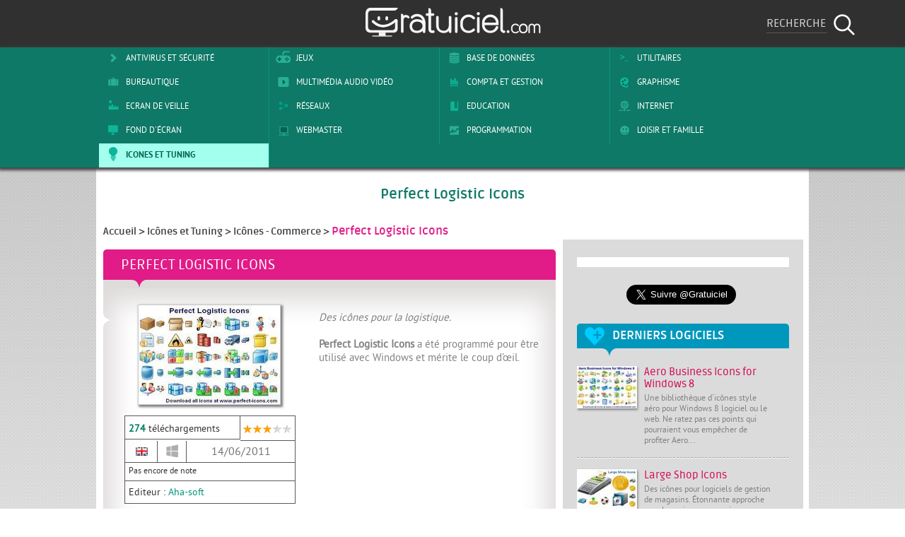

--- FILE ---
content_type: text/html; charset=UTF-8
request_url: https://www.gratuiciel.com/telecharger/perfect-logistic-icons-33734.html
body_size: 11162
content:
<!doctype html>
<!--[if lt IE 7 ]> <html lang="fr" class="fr no-js ie6"> <![endif]-->
<!--[if IE 7 ]>    <html lang="fr" class="fr no-js ie7"> <![endif]-->
<!--[if IE 8 ]>    <html lang="fr" class="fr no-js ie8"> <![endif]-->
<!--[if IE 9 ]>    <html lang="fr" class="fr no-js ie9"> <![endif]-->
<!--[if (gt IE 9)|!(IE)]><!--> <html lang="fr" class="fr no-js"> <!--<![endif]-->

<html lang="Array">
	<head>

				<script type="text/javascript" src="https://choices.consentframework.com/js/pa/22801/c/gCeEH/stub" charset="utf-8"></script>
		<script>
			window.Sddan = {
				"info": {
					"si": 3,
					"hd_m" : "",
					"hd_s256" : "",
					"uf_bday" : "",
					"uf_gender" : "",
					"uf_postal_code" : "",
				}
			}
		</script>
		<script type="text/javascript" src="https://choices.consentframework.com/js/pa/22801/c/gCeEH/cmp" charset="utf-8" async></script>
		
							<meta property="td-page" content="Product">
	 			<script async src="https://securepubads.g.doubleclick.net/tag/js/gpt.js"></script>
		<script async src="https://spn-v1.revampcdn.com/prebid/gratuiciel/prebid-client.js"></script>
		<script async type="module" src="https://spn-v1.revampcdn.com/publishers/gratuiciel.js?modern=1"></script>
		<script nomodule src="https://spn-v1.revampcdn.com/publishers/gratuiciel.js"></script>
		

		<meta charset="utf-8">
		<meta http-equiv="X-UA-Compatible" content="IE=edge,chrome=1">
		<meta http-equiv="Content-Security-Policy" content="upgrade-insecure-requests">

		<title>Télécharger Perfect Logistic Icons gratuit | Gratuiciel.com</title>
		<meta name="description" content="Des icônes pour la logistique.Perfect Logistic Icons a été programmé pour être utilisé avec Windows et mérite le coup d’œil. ">
		<meta name="robots" content="follow,index">
		<meta name="viewport" content="width=device-width, initial-scale=1.0, maximum-scale=1.0, user-scalable=no">
		<link rel="shortcut icon" href="https://www.gratuiciel.com/favicon.ico">
		<link rel="canonical" href="https://www.gratuiciel.com/telecharger/perfect-logistic-icons-33734.html">
						<link href="https://plus.google.com/+gratuiciel/" rel="publisher" />



					<meta name="twitter:card" content="summary" />
			<meta name="twitter:site" content="https://www.gratuiciel.com" />
			<meta name="twitter:title" content="Télécharger Perfect Logistic Icons gratuit" />
			<meta name="twitter:description" content="Des icônes pour la logistique.Perfect Logistic Icons a été programmé pour être utilisé avec Windows et mérite le coup d’œil. " />
			<meta name="twitter:url" content="https://www.gratuiciel.com/telecharger/perfect-logistic-icons-33734.html" />

			<meta property="og:title" content="Télécharger Perfect Logistic Icons gratuit">
			<meta property="og:type" content="Software">
			<meta property="og:url" content="https://www.gratuiciel.com/telecharger/perfect-logistic-icons-33734.html">

						<link rel="image_src" href="https://media.gratuiciel.com/download/200x140/27b3e3e7.jpg" />
			<meta property="og:image" content="https://media.gratuiciel.com/download/200x140/27b3e3e7.jpg">
			<meta property="og:image:type" content="image/jpg">
						<meta property="og:image:width" content="300">
			<meta property="og:image:height" content="300">
		

		<style type="text/css">
		@font-face {
				font-family: "pt-sans";
				src: url('https://www.gratuiciel.com/media/fonts/pt-sans-regular.eot#') format('eot'),
				url('https://www.gratuiciel.com/media/fonts/pt-sans-regular.woff') format('woff'),
				url('https://www.gratuiciel.com/media/fonts/pt-sans-regular.ttf') format('truetype'),
				url('https://www.gratuiciel.com/media/fonts/pt-sans-regular.svg#pt-sans') format('svg');
			}

		@font-face {
				font-family: "pt-sans-bold";
				src: url('https://www.gratuiciel.com/media/fonts/pt-sans-bold.eot#') format('eot'),
				url('https://www.gratuiciel.com/media/fonts/pt-sans-bold.woff') format('woff'),
				url('https://www.gratuiciel.com/media/fonts/pt-sans-bold.ttf') format('truetype'),
				url('https://www.gratuiciel.com/media/fonts/pt-sans-bold.svg#pt-sans-bold') format('svg');
			}

		@font-face {
				font-family: "ruda";
				src: url('https://www.gratuiciel.com/media/fonts/ruda-regular.eot#') format('eot'),
				url('https://www.gratuiciel.com/media/fonts/ruda-regular.woff') format('woff'),
				url('https://www.gratuiciel.com/media/fonts/ruda-regular.ttf') format('truetype'),
				url('https://www.gratuiciel.com/media/fonts/ruda-regular.svg#ruda') format('svg');
			}

		@font-face {
				font-family: "ruda-bold";
				src: url('https://www.gratuiciel.com/media/fonts/ruda-bold.eot#') format('eot'),
				url('https://www.gratuiciel.com/media/fonts/ruda-bold.woff') format('woff'),
				url('https://www.gratuiciel.com/media/fonts/ruda-bold.ttf') format('truetype'),
				url('https://www.gratuiciel.com/media/fonts/ruda-bold.svg#ruda-bold') format('svg');
			}

		@font-face {
				font-family: "SourceSansPro Bold";
				src: url('https://www.gratuiciel.com/media/fonts/sourcesanspro-bold-webfont.eot#') format('eot'),
				url('https://www.gratuiciel.com/media/fonts/sourcesanspro-bold-webfont.woff') format('woff'),
				url('https://www.gratuiciel.com/media/fonts/sourcesanspro-bold-webfont.ttf') format('truetype'),
				url('https://www.gratuiciel.com/media/fonts/sourcesanspro-bold-webfont.svg#source_sans_probold') format('svg');
			}

		@font-face {
				font-family: "SourceSansPro Light";
				src: url('https://www.gratuiciel.com/media/fonts/sourcesanspro-light-webfont.eot#') format('eot'),
				url('https://www.gratuiciel.com/media/fonts/sourcesanspro-light-webfont.woff') format('woff'),
				url('https://www.gratuiciel.com/media/fonts/sourcesanspro-light-webfont.ttf') format('truetype'),
				url('https://www.gratuiciel.com/media/fonts/sourcesanspro-light-webfont.svg#source_sans_prolight') format('svg');
			}

		</style>

		<!-- CSS -->
		<link rel="stylesheet" href="https://media.gratuiciel.com/css/reset.css?v=1">
		<link rel="stylesheet" href="https://media.gratuiciel.com/web/gratuiciel/css/style.css?v=1">
		<link rel="stylesheet" href="https://media.gratuiciel.com/web/gratuiciel/css/libs/fancybox/2.0.6/fancybox.css?v=1340700682" type="text/css" media="all" >
<link rel="stylesheet" href="https://media.gratuiciel.com/web/gratuiciel/css/rating.css?v=1404292249" type="text/css" media="all" >
		<link rel="stylesheet" href="https://media.gratuiciel.com/web/gratuiciel/css/style-responsive.css?v=1">

		<!-- MOBILE -->
		<link rel="stylesheet" type="text/css" href="https://media.gratuiciel.com/web/gratuiciel/css/mCustomScrollbar.min.css" />

		<!--  JavaScript -->
		<script type="text/javascript" src="https://media.gratuiciel.com/js/libs/modernizr/2.5.3/modernizr.min.js"></script>
		<script type="text/javascript" src="https://media.gratuiciel.com/js/libs/jquery/1.7.2/jquery.min.js"></script>
		<link rel="stylesheet" href="https://media.gratuiciel.com/web/gratuiciel/css/libs/fancybox/2.0.6/fancybox.css?v=1340700682" type="text/css" media="all" >
		<script src="https://media.gratuiciel.com/web/gratuiciel/js/off.js?v=1453727673" ></script>
<script src="https://media.gratuiciel.com/js/libs/fancybox/2.0.6/fancybox.min.js?v=1334553550" ></script>
<script src="https://media.gratuiciel.com/web/gratuiciel/js/rating.js?v=1404289256" ></script>




				<script type="text/javascript" src="https://media.gratuiciel.com/web/gratuiciel/js/adBlock.js"></script>
		<!-- BANNIERE-->
				<input type='hidden' id='adIdVal' value='adblockActiver'>
		<script type="text/javascript">
		//défini dans la page adBlock.js
		if (canRunAds === true) {
			$("#adIdVal").val('adblockDeactiver');
		}
		</script>


		<script type="text/javascript" src="https://media.gratuiciel.com/web/gratuiciel/js/popupGenerator.min.js"></script>

		<script src="https://media.gratuiciel.com/js/libs/fancybox/2.0.6/fancybox.min.js?v=1334553550" ></script>
		

				<script type="text/javascript">
		window.google_analytics_uacct = "UA-20449339-6";
		</script>


				<script type="text/javascript">
			var
				liveSearch = {

					recupInfo : function(name,url){

							var
								name = $('#searchNuage').val(),
								rContainer = $("#searchResult");
								//alert(name);
								rContainer.hide();

				               $.ajax({
				                    type: "POST",
				                    url: "/ajax_fiche.html",
				                    data: {term: name},
				                    success: function(data){
				                	rContainer.empty();
				                        // On parse le tableau JSON renvoyé en php
				                        data = $.parseJSON(data);
				                        //alert(data);
				                        rContainer.show();
				                        if (data) {
			               		       		rContainer.empty();
				                            for( entry in data ){
				                            	console.log(data[entry].title);
												var titles = data[entry].title.replace("'", "");
				                            	rContainer.append('<li onclick="liveSearch.replaceField(\''+titles+'\'); return false;" style="display: block; padding: 0 5px;  line-height:20px; float: none; border-bottom: 1px solid #ccc; cursor: pointer;color:black;background-color:white;" >'+data[entry].title+'</li>');
				                            	//height: 20px;
				                            }
				                        } else {
				                            console.log("Server Problem");
				                        }
				                    }
				                });
					},

					hideResult: function(){
						$("#searchResult").hide();
					},

					replaceField : function(text){
						//console.log(id);
						//console.log(text);
						$('#searchNuage').val(text);
						$("#searchResult").hide();
						$('#cse-search-box').submit();
					}

				}

				$("body").click(function(){
					liveSearch.hideResult();
				});

				$("#searchResult").click(function(event){
					event.stopPropagation();
				});

		</script>

		
		<div id="fb-root"></div>
		<script>(function(d, s, id) {
		  var js, fjs = d.getElementsByTagName(s)[0];
		  if (d.getElementById(id)) return;
		  js = d.createElement(s); js.id = id;
		  js.src = 'https://connect.facebook.net/fr_FR/sdk.js#xfbml=1&version=v2.11';
		  fjs.parentNode.insertBefore(js, fjs);
		}(document, 'script', 'facebook-jssdk'));</script>

				<script type="text/javascript" src="https://apis.google.com/js/plusone.js"></script>



				<script>!function(d,s,id){var js,fjs=d.getElementsByTagName(s)[0],p=/^http:/.test(d.location)?'http':'https';if(!d.getElementById(id)){js=d.createElement(s);js.id=id;js.src=p+'://platform.twitter.com/widgets.js';fjs.parentNode.insertBefore(js,fjs);}}(document, 'script', 'twitter-wjs');</script>

					<script type="text/javascript" charset="utf-8">
			  (function(G,o,O,g,L,e){G[g]=G[g]||function(){(G[g]['q']=G[g]['q']||[]).push(
			   arguments)},G[g]['t']=1*new Date;L=o.createElement(O),e=o.getElementsByTagName(
			   O)[0];L.async=1;L.src='//www.google.com/adsense/search/async-ads.js';
			  e.parentNode.insertBefore(L,e)})(window,document,'script','_googCsa');
			</script>
		

        

</head>


<body  class='fiche-produit' >

		<noscript><iframe src="//www.googletagmanager.com/ns.html?id=GTM-KB66J8"
	height="0" width="0" style="display:none;visibility:hidden"></iframe></noscript>
	<script>(function(w,d,s,l,i){w[l]=w[l]||[];w[l].push({'gtm.start':
	new Date().getTime(),event:'gtm.js'});var f=d.getElementsByTagName(s)[0],
	j=d.createElement(s),dl=l!='dataLayer'?'&l='+l:'';j.async=true;j.src=
	'//www.googletagmanager.com/gtm.js?id='+i+dl;f.parentNode.insertBefore(j,f);
	})(window,document,'script','dataLayer','GTM-KB66J8');</script>
	

	


	


	<!-- BANNIERE-->
	

	<!--[if lt IE 7]><p class=chromeframe>Votre navigateur est <em>vieux !</em> <a href="https://browsehappy.ch/fr/">Passez à un navigateur plus récent</a> ou <a href="https://www.google.com/chromeframe/?redirect=true">installez Google Chrome Frame</a> pour naviguer sur ce site.</p><![endif]-->


	<!-- !!!!!!! A REMETTRE AVANT LA MISE EN LIGNE PERMET DE TESTER SANS PROBLEME DE BANNIERE !!!!!!!! -->
	


		<div class='habillage'>
		<style type="text/css">
			@media only screen and (min-width: 200px) and (max-width: 1050px) {
				#ayads-video-layer, #ayads-video-container, #ayads-html, #ayads-video-bg { display: none!important; }
				.habillage { display:none!important; }
				body{ background:#fff!important; margin: 0!important }
				#main-container #container{ width: 100%!important; margin : 0 auto ; z-index : 6; background: #fff;}
				#wrap{ width:100%!important; }
				#main-header{width: 100%!important; }
				#main-container{width: 100%!important; }
				#main-footer{width: 100%!important; }
				#main-navigation {width: 100%!important;}
				#main-baseline {width: 100%!important; }
			}
		</style>

		
		<script type="text/javascript" src="https://sac.ayads.co/sublime/912"></script><script>  window.sublime = window.sublime || {};  window.sublime.supplyChain = {    complete: 0,    ver: '1.0',    nodes: [      {        asi: '<sublime.xyz>',        sid: '<163>',        hp: 1      },      {        asi: '<sublime.xyz>',        sid: '<163>',        hp: 1      }    ]  };  </script>
	</div>
<div id="wrap">

	<div id="main-header">
		
		<div id="header-menu">

									<div class="mobile-nav min">
			    <div class="menu-btn" id="menu-btn">
					<div></div>
					<span></span>
					<span></span>
					<span></span>
				</div>


												
				<div class="responsive-menu cat min">
					<div class="title-univers">
						<div class="arrow"></div>
						<div class="text">
							<a href="/gratuit/icones_commerce/" class="lien" title="Telecharger Icônes - Commerce">
								<span>Icônes - Commerce</span>
							</a>
						</div>
					</div>		
				</div>
				


								


								


												
			</div>
			
			
									<div class="mobile-nav max">
			    <div class="menu-btn" id="menu-btn">
					<div></div>
					<span></span>
					<span></span>
					<span></span>
				</div>
				<div class="menu-btn-text">Menu</div>
				<div class="responsive-menu cat min">

				<div id="main-navigation">
					<div class="content-nav">

						<ul class="liste-categorie group1">
							<li>
								<strong>
									<a href="/logiciel_gratuit/antivirus_securite/" class="lien " title="Telecharger logiciel Antivirus et sécurité">
										<img src="https://media.gratuiciel.com/web/gratuiciel/images/void.gif" height="30" width="30" alt="Logiciel Antivirus et sécurité" class="icon-categorie antivirus"/>
										<span class="text">Antivirus et sécurité</span>
									</a>
								</strong>
							</li>
							<li>
								<strong>
									<a href="/logiciel_gratuit/bureautique/" class="lien " title="Telecharger logiciel Bureautique">
										<img src="https://media.gratuiciel.com/web/gratuiciel/images/void.gif" height="30" width="30" alt="Logiciel Bureautique" class="icon-categorie bureautique"/>
										<span class="text">Bureautique</span>
									</a>
								</strong>
							</li>
							<li>
								<strong>
									<a href="/logiciel_gratuit/ecran_de_veille/" class="lien " title="Telecharger logiciel Ecran de veille">
										<img src="https://media.gratuiciel.com/web/gratuiciel/images/void.gif" height="30" width="30" alt="Logiciel Ecran de veille" class="icon-categorie ecran-veille"/>
										<span class="text">Ecran de veille</span>
									</a>
								</strong>
							</li>
							<li>
								<strong>
									<a href="/logiciel_gratuit/wallpaper/" class="lien " title="Telecharger logiciel Fond d'écran">
										<img src="https://media.gratuiciel.com/web/gratuiciel/images/void.gif" height="30" width="30" alt="Logiciel Fond d'écran" class="icon-categorie fond-ecran"/>
										<span class="text">Fond d'écran</span>
									</a>
								</strong>
							</li>
							<li>
								<strong>
									<a href="/logiciel_gratuit/tuning/" class="lien active" title="Telecharger logiciel Icones et tuning">
										<img src="https://media.gratuiciel.com/web/gratuiciel/images/void.gif" height="30" width="30" alt="Logiciel Icones et tuning" class="icon-categorie icon-tuning"/>
										<span class="text">Icones et tuning</span>
									</a>
								</strong>
							</li>
						</ul>
						<ul class="liste-categorie group2">
							<li>
								<strong>
									<a href="/logiciel_gratuit/jeux/" class="lien " title="Telecharger logiciel Jeux">
										<img src="https://media.gratuiciel.com/web/gratuiciel/images/void.gif" height="30" width="30" alt="Logiciel Jeux" class="icon-categorie jeux"/>
										<span class="text">Jeux</span>
									</a>
								</strong>
							</li>
							<li>
								<strong>
									<a href="/logiciel_gratuit/multimedia_audio_video/" class="lien " title="Telecharger logiciel Multimédia Audio Vidéo">
										<img src="https://media.gratuiciel.com/web/gratuiciel/images/void.gif" height="30" width="30" alt="Logiciel Multimédia Audio Vidéo" class="icon-categorie multimedia"/>
										<span class="text">Multimédia Audio Vidéo</span>
									</a>
								</strong>
							</li>
							<li>
								<strong>
									<a href="/logiciel_gratuit/reseaux/" class="lien " title="Telecharger logiciel Réseaux">
										<img src="https://media.gratuiciel.com/web/gratuiciel/images/void.gif" height="30" width="30" alt="Logiciel Réseaux" class="icon-categorie reseau"/>
										<span class="text">Réseaux</span>
									</a>
								</strong>
							</li>
							<li>
								<strong>
									<a href="/logiciel_gratuit/webmaster/" class="lien " title="Telecharger logiciel Webmaster">
										<img src="https://media.gratuiciel.com/web/gratuiciel/images/void.gif" height="30" width="30" alt="Logiciel Webmaster" class="icon-categorie webmaster"/>
										<span class="text">Webmaster</span>
									</a>
								</strong>
							</li>
							<li>
								<strong>
									<a href="/logiciel_gratuit/base_de_donnees/" class="lien " title="Telecharger logiciel Base de Données">
										<img src="https://media.gratuiciel.com/web/gratuiciel/images/void.gif" height="30" width="30" alt="Logiciel Base de Données" class="icon-categorie base-donnee"/>
										<span class="text">Base de Données</span>
									</a>
								</strong>
							</li>
							
						</ul>
						<ul class="liste-categorie group4">
							
							<li>
								<strong>
									<a href="/logiciel_gratuit/comptabilite_gestion/" class="lien " title="Telecharger logiciel Compta et Gestion">
										<img src="https://media.gratuiciel.com/web/gratuiciel/images/void.gif" height="30" width="30" alt="Logiciel Compta et Gestion" class="icon-categorie compta"/>
										<span class="text">Compta et Gestion</span>
									</a>
								</strong>
							</li>
							<li>
								<strong>
									<a href="/logiciel_gratuit/education/" class="lien " title="Telecharger logiciel Education">
										<img src="https://media.gratuiciel.com/web/gratuiciel/images/void.gif" height="30" width="30" alt="Logiciel Education" class="icon-categorie education"/>
										<span class="text">Education</span>
									</a>
								</strong>
							</li>
							<li>
								<strong>
									<a href="/logiciel_gratuit/graphisme/" class="lien " title="Telecharger logiciel Graphisme">
										<img src="https://media.gratuiciel.com/web/gratuiciel/images/void.gif" height="30" width="30" alt="Logiciel Graphisme" class="icon-categorie graphisme"/>
										<span class="text">Graphisme</span>
									</a>
								</strong>
							</li>
							<li>
								<strong>
									<a href="/logiciel_gratuit/internet/" class="lien " title="Telecharger logiciel Internet">
										<img src="https://media.gratuiciel.com/web/gratuiciel/images/void.gif" height="30" width="30" alt="Logiciel Internet" class="icon-categorie internet"/>
										<span class="text">Internet</span>
									</a>
								</strong>
							</li>
							<li>
								<strong>
									<a href="/logiciel_gratuit/loisir_famille/" class="lien " title="Telecharger logiciel Loisir et Famille">
										<img src="https://media.gratuiciel.com/web/gratuiciel/images/void.gif" height="30" width="30" alt="Logiciel Loisir et Famille" class="icon-categorie loisir"/>
										<span class="text">Loisir et Famille</span>
									</a>
								</strong>
							</li>
						</ul>
						<ul class="liste-categorie group6">
							<li>
								<strong>
									<a href="/logiciel_gratuit/programmation/" class="lien " title="Telecharger logiciel Programmation">
										<img src="https://media.gratuiciel.com/web/gratuiciel/images/void.gif" height="30" width="30" alt="Logiciel Programmation" class="icon-categorie programmation"/>
										<span class="text">Programmation</span>
									</a>
								</strong>
							</li>
							<li>
								<strong>
									<a href="/logiciel_gratuit/utilitaires/" class="lien " title="Telecharger logiciel Utilitaires">
										<img src="https://media.gratuiciel.com/web/gratuiciel/images/void.gif" height="30" width="30" alt="Logiciel Utilitaires" class="icon-categorie utilitaire"/>
										<span class="text">Utilitaires</span>
									</a>			
								</strong>
							</li>
						</ul>
					</div>

				</div>

				</div>

			</div>
			

			

						<a class="header-logo" id="logo" href="https://www.gratuiciel.com" title="Gratuiciel.com">
				<img src="https://media.gratuiciel.com/web/gratuiciel/images/void.gif" title="Gratuiciel.com" alt="Gratuiciel.com" width="253" height="50" />
			</a>

						<div class="container-search">
				<div id="sb-search" class="sb-search" >
					<form action="https://www.gratuiciel.com/recherche.html" id="cse-search-box" autocomplete="off">
					    <input type="hidden" name="cx" value="partner-pub-9050659798751217:9029770040" />
				        <input type="hidden" name="cof" value="FORID:10" />
				        <input type="hidden" name="ie" value="UTF-8" />
				        <input type="text" name="q" class="sb-search-input" id="searchNuage" size="55" placeholder="Rechercher"/>
						<input type="submit" name="sa" class="sb-search-submit" value="" />
						<span class="sb-icon-search"></span>
					</form>
				  
				  <script type="text/javascript" src="https://www.google.fr/coop/cse/brand?form=cse-search-box&amp;lang=fr"></script>
					
				</div>
				<div class="menu-recherche-text" id="menu-recherche-text">Recherche</div>

			</div>

		</div>

		<div id="header">

						<a class="header-logo" href="https://www.gratuiciel.com" title="Gratuiciel.com">
				<img src="https://media.gratuiciel.com/web/gratuiciel/images/icon/icon-header-logo.png" title="Gratuiciel.com" alt="Gratuiciel.com" width="285" height="105" />
			</a>

						<div class="content-search">
				<form action="https://www.gratuiciel.com/recherche.html" id="cse-search-box" autocomplete="off">
					<input type="hidden" name="cx" value="partner-pub-9050659798751217:9029770040" />
					<input type="hidden" name="cof" value="FORID:10" />
					<input type="hidden" name="ie" value="UTF-8" />
					<input type="hidden" name="host" value="www.gratuiciel.com" />
					<input type="text" name="q" size="55" class="search-champ" id="searchNuage" placeholder="Rechercher"/>
					<input type="submit" name="sa" value=" " class="search-loupe" />
				</form>
				<script type="text/javascript" src="https://www.google.fr/coop/cse/brand?form=cse-search-box&amp;lang=fr"></script>
            </div> 
			
			<div class="content-reseaux-sociaux">
				<span class="titre">Suivez-nous sur</span>
				<ul class="reseaux-sociaux">
					<li class="icon-reseau twitter">
						<a href="https://twitter.com/Gratuiciel" target="_blank" title="Rejoignez-nous sur Twitter">
							<img src="https://media.gratuiciel.com/web/gratuiciel/images/void.gif" height="30" width="30" alt="Rejoignez-nous sur Twitter" title="Rejoignez-nous sur Twitter"/>
						</a>
					</li>
					
					<li class="icon-reseau facebook">
						<a href="https://www.facebook.com/pages/Gratuiciel/798255920197965?ref=hl" target="_blank" title="Rejoignez-nous sur Facebook">
							<img src="https://media.gratuiciel.com/web/gratuiciel/images/void.gif" height="30" width="30" alt="Rejoignez-nous sur Facebook" title="Rejoignez-nous sur Facebook"/>
						</a>
					</li>
				</ul>	
			</div>
		</div>
		
	</div>
	<!-- AFFICHER LE H1 POUR LA PAGE ACCEUIL ET PAS LES AUTRES-->
	
		
	<div id="main-navigation">
		<div class="content-nav">

			<ul class="liste-categorie group1">
				<li>
					<strong>
						<a href="/logiciel_gratuit/antivirus_securite/" class="lien " title="Telecharger logiciel Antivirus et sécurité">
							<img src="https://media.gratuiciel.com/web/gratuiciel/images/void.gif" height="30" width="30" alt="Logiciel Antivirus et sécurité" class="icon-categorie antivirus"/>
							Antivirus et sécurité
						</a>
					</strong>
				</li>
				<li>
					<strong>
						<a href="/logiciel_gratuit/bureautique/" class="lien " title="Telecharger logiciel Bureautique">
							<img src="https://media.gratuiciel.com/web/gratuiciel/images/void.gif" height="30" width="30" alt="Logiciel Bureautique" class="icon-categorie bureautique"/>
							Bureautique
						</a>
					</strong>
				</li>
				<li>
					<strong>
						<a href="/logiciel_gratuit/ecran_de_veille/" class="lien " title="Telecharger logiciel Ecran de veille">
							<img src="https://media.gratuiciel.com/web/gratuiciel/images/void.gif" height="30" width="30" alt="Logiciel Ecran de veille" class="icon-categorie ecran-veille"/>
							Ecran de veille
						</a>
					</strong>
				</li>
				<li>
					<strong>
						<a href="/logiciel_gratuit/wallpaper/" class="lien " title="Telecharger logiciel Fond d'écran">
							<img src="https://media.gratuiciel.com/web/gratuiciel/images/void.gif" height="30" width="30" alt="Logiciel Fond d'écran" class="icon-categorie fond-ecran"/>
							Fond d'écran
						</a>
					</strong>
				</li>
				<li>
					<strong>
						<a href="/logiciel_gratuit/tuning/" class="lien active" title="Telecharger logiciel Icones et tuning">
							<img src="https://media.gratuiciel.com/web/gratuiciel/images/void.gif" height="30" width="30" alt="Logiciel Icones et tuning" class="icon-categorie icon-tuning"/>
							Icones et tuning
						</a>
					</strong>
				</li>
			</ul>
			<ul class="liste-categorie group2">
				
				<li>
					<strong>
						<a href="/logiciel_gratuit/jeux/" class="lien " title="Telecharger logiciel Jeux">
							<img src="https://media.gratuiciel.com/web/gratuiciel/images/void.gif" height="30" width="30" alt="Logiciel Jeux" class="icon-categorie jeux"/>
							Jeux
						</a>
					</strong>
				</li>
				<li>
					<strong>
						<a href="/logiciel_gratuit/multimedia_audio_video/" class="lien " title="Telecharger logiciel Multimédia Audio Vidéo">
							<img src="https://media.gratuiciel.com/web/gratuiciel/images/void.gif" height="30" width="30" alt="Logiciel Multimédia Audio Vidéo" class="icon-categorie multimedia"/>
							Multimédia Audio Vidéo
						</a>
					</strong>
				</li>
				<li>
					<strong>
						<a href="/logiciel_gratuit/reseaux/" class="lien " title="Telecharger logiciel Réseaux">
							<img src="https://media.gratuiciel.com/web/gratuiciel/images/void.gif" height="30" width="30" alt="Logiciel Réseaux" class="icon-categorie reseau"/>
							Réseaux
						</a>
					</strong>
				</li>
				<li>
					<strong>
						<a href="/logiciel_gratuit/webmaster/" class="lien " title="Telecharger logiciel Webmaster">
							<img src="https://media.gratuiciel.com/web/gratuiciel/images/void.gif" height="30" width="30" alt="Logiciel Webmaster" class="icon-categorie webmaster"/>
							Webmaster
						</a>
					</strong>
				</li>
			</ul>
			<ul class="liste-categorie group3">
				
				<li>
					<strong>
						<a href="/logiciel_gratuit/base_de_donnees/" class="lien " title="Telecharger logiciel Base de Données">
							<img src="https://media.gratuiciel.com/web/gratuiciel/images/void.gif" height="30" width="30" alt="Logiciel Base de Données" class="icon-categorie base-donnee"/>
							Base de Données
						</a>
					</strong>
				</li>
				<li>
					<strong>
						<a href="/logiciel_gratuit/comptabilite_gestion/" class="lien " title="Telecharger logiciel Compta et Gestion">
							<img src="https://media.gratuiciel.com/web/gratuiciel/images/void.gif" height="30" width="30" alt="Logiciel Compta et Gestion" class="icon-categorie compta"/>
							Compta et Gestion
						</a>
					</strong>
				</li>
				<li>
					<strong>
						<a href="/logiciel_gratuit/education/" class="lien " title="Telecharger logiciel Education">
							<img src="https://media.gratuiciel.com/web/gratuiciel/images/void.gif" height="30" width="30" alt="Logiciel Education" class="icon-categorie education"/>
							Education
						</a>
					</strong>
				</li>
				<li>
					<strong>
						<a href="/logiciel_gratuit/programmation/" class="lien " title="Telecharger logiciel Programmation">
							<img src="https://media.gratuiciel.com/web/gratuiciel/images/void.gif" height="30" width="30" alt="Logiciel Programmation" class="icon-categorie programmation"/>
							Programmation
						</a>
					</strong>
				</li>
				
			</ul>
			<ul class="liste-categorie group4">
				
				
				<li>
					<strong>
						<a href="/logiciel_gratuit/utilitaires/" class="lien " title="Telecharger logiciel Utilitaires">
							<img src="https://media.gratuiciel.com/web/gratuiciel/images/void.gif" height="30" width="30" alt="Logiciel Utilitaires" class="icon-categorie utilitaire"/>
							Utilitaires
						</a>			
					</strong>
				</li>
				<li>
					<strong>
						<a href="/logiciel_gratuit/graphisme/" class="lien " title="Telecharger logiciel Graphisme">
							<img src="https://media.gratuiciel.com/web/gratuiciel/images/void.gif" height="30" width="30" alt="Logiciel Graphisme" class="icon-categorie graphisme"/>
							Graphisme
						</a>
					</strong>
				</li>
				<li>
					<strong>
						<a href="/logiciel_gratuit/internet/" class="lien " title="Telecharger logiciel Internet">
							<img src="https://media.gratuiciel.com/web/gratuiciel/images/void.gif" height="30" width="30" alt="Logiciel Internet" class="icon-categorie internet"/>
							Internet
						</a>
					</strong>
				</li>
				<li>
					<strong>
						<a href="/logiciel_gratuit/loisir_famille/" class="lien " title="Telecharger logiciel Loisir et Famille">
							<img src="https://media.gratuiciel.com/web/gratuiciel/images/void.gif" height="30" width="30" alt="Logiciel Loisir et Famille" class="icon-categorie loisir"/>
							Loisir et Famille
						</a>
					</strong>
				</li>
			</ul>
			
		</div>

	</div>
	

	<div id="main-container">
		
		<div id="container">
			
				<div class="bloc-container-top">

									<h1 class="baseline-page">
				Perfect Logistic Icons			</h1>
			

			<div class="bloc-pub-container-top" style="margin:auto;">
						    <div id="td-top-leaderboard-1"></div>						</div>


								</div>
		

		


					

					

<script type="text/javascript">	
	/* Faire apparaitre et disparaitre le logo lorsque la barre de recherche s'étend*/
	$('#sb-search').on('touchstart click', function(){ // quand #sb-search est cliqué
		$("#logo").toggle(); // ajouter la classe close a .header-logo quand on reclic la classe est retirée
		$("#menu-recherche-text").toggle(); // ajouter la classe close a .menu-recherche-text quand on reclic la classe est retirée
	});

	/* Scrollbar pour le menu burger */
	(function($){
  	 $(window).load(function(){
      $(".list-cp").mCustomScrollbar();
 	  });
	})(jQuery);


</script>
	<div class="fil-ariane" itemscope itemtype="https://schema.org/BreadcrumbList">
		<div itemprop="itemListElement" itemscope itemtype="https://schema.org/ListItem">
			<a href="https://www.gratuiciel.com" itemprop="name" class="lien-fil-ariane">
			<span itemprop="name">Accueil</span></a> >
			<meta itemprop="item" content="https://www.gratuiciel.com" />
			<meta itemprop="position" content="1" />
		</div>
		<div itemprop="itemListElement" itemscope itemtype="https://schema.org/ListItem">
			<a href="https://www.gratuiciel.com/logiciel_gratuit/tuning/" itemprop="name" class="lien-fil-ariane">
				<span itemprop="name">Icônes et Tuning</span></a> >
				<meta itemprop="item" content="https://www.gratuiciel.com/logiciel_gratuit/tuning/" />
			<meta itemprop="position" content="2" />
		</div>
		<div itemprop="itemListElement" itemscope itemtype="https://schema.org/ListItem">
			<a href="https://www.gratuiciel.com/gratuit/icones_commerce/" itemprop="name" class="lien-fil-ariane">
				<span itemprop="name">Icônes - Commerce</span></a> >
				<meta itemprop="item" content="https://www.gratuiciel.com/gratuit/icones_commerce/" />
			<meta itemprop="position" content="3" />
		</div>
		<div itemprop="itemListElement" itemscope itemtype="https://schema.org/ListItem">
			<a href="https://www.gratuiciel.com/telecharger/perfect-logistic-icons-33734.html" itemprop="name" class="lien-fil-ariane"><span class="categorie-active" itemprop="name">Perfect Logistic Icons</span></a>
			<meta itemprop="item" content="https://www.gratuiciel.com/telecharger/perfect-logistic-icons-33734.html" />
			<meta itemprop="position" content="4" />
		</div>
	</div>



	<div id="col-left">
		<img src="/images/software_33734/getComp.png">

		<div class="bloc-mise-en-avant fiche">
			<div class="bloc-titre">
				<h2>Perfect Logistic Icons</h2>
			</div>
			<span class="fleche-titre"></span>
			<div class="container-mise-avant">
				<span class="fleche"></span>
				<div class="container-bloc-left">
					<img class="visuel" src="https://media.gratuiciel.com/download/200x140/27b3e3e7.jpg" alt="Perfect Logistic Icons" title="Perfect Logistic Icons" width="210" height="140"/>
					<div class="bloc-info">
						<div class="telechargement">
														<span class="nombre">274</span> téléchargements													</div>


						
						<span class="rate" class="rating">
							<img  src="https://media.gratuiciel.com/web/gratuiciel/images/icon/icon-rating-3.png" height="20" width="70" alt="Note : 3/5" />
							<span class="note-chiffre">3</span>
						</span>

						<span class="container-langue" content="Anglais"/>
							<img class="langue en" src="https://media.gratuiciel.com/web/gratuiciel/images/void.gif" height="20" width="60" alt="en" title="en" />
						</span>
						<div class="content-plateforme" content="windows">
							<img class="plateforme windows" src="https://media.gratuiciel.com/web/gratuiciel/images/void.gif" height="20" width="30" alt="Windows" title="Windows" />
						</div>
						<span class="date" content="14/06/2011">14/06/2011</span>
						<span class="nombre-vote">
							Pas encore de note						</span>
												<div class="editeur">Editeur : <span class="nom-editeur">Aha-soft</span></div>
											</div>
				</div>


				<span class="description">
					<i>Des icônes pour la logistique.</i><br/><br /><strong>Perfect Logistic Icons</strong> a été programmé pour être utilisé avec Windows et mérite le coup d’œil. <br />				</span>


				<div class="notation">
					<span class="legende">Notez ce logiciel :</span> <div id="stars" class="rating etoile" ></div>
				</div>

			</div>
		</div>


		
		


		<style type="text/css">
		.adslot_772 { max-width: 250px; height: auto; margin:10px 0px; }
		@media (min-width:100px) { .adslot_2 { width:125px; height:125px; } }
		@media (min-width:180px) { .adslot_2 { width:180px; height:150px; } }
		@media (min-width:200px) { .adslot_2 { width:200px; height:200px; } }
		@media (min-width:250px) { .adslot_2 { width:250px; height:250px; } }
		@media (min-width:300px) { .adslot_2 { width:300px; height:600px; } }
		@media (min-width:336px) { .adslot_2 { width:336px; height:280px; } }
		@media (min-width:468px) { .adslot_2 { width:468px; height:60px; } }
		@media (min-width:728px) { .adslot_2 { width:728px; height:90px; } }
		</style>

		<div class="content-action">
			
			<div class="content-bouton">
												            

																<span  class="red lk btn-telecharger-xxl download-trigger" rel="#telechargement-produit" title="Télécharger Perfect Logistic Icons" alt="Télécharger Perfect Logistic Icons Windows"  >Télécharger</span>
				

											

							

							

					 		

										</div>

            
		</div>

		<div class="content-meme-sujet">
					<div class="bloc-titre-rose">
				<h2>Logiciel sur le même sujet</h2>
			</div>
			<span class="fleche-titre-rose"></span>


								<div class="bloc-logiciel complet">
					<a href="/telecharger/3d-business-icons-33270.html" title="Télécharger 3D Business Icons gratuitement" >
						<img class="visuel" src="https://media.gratuiciel.com/download/60x60/19aa5757.jpg" alt="Télécharger 3D Business Icons" title="Télécharger 3D Business Icons" width="60" height="60"/>
					</a>
					<div class="content-texte">
						<h3>
							<a href="/telecharger/3d-business-icons-33270.html" title="Télécharger 3D Business Icons gratuitement" >
								<span class="titre">Télécharger 3D Business Icons</span>
							</a>
						</h3>
						<div class="bloc-telechargement">
														<div class="telechargement">
								<span class="nombre">513</span> téléchargements							</div>
														<div class="content-info">
																<img class="rate" src="https://media.gratuiciel.com/web/gratuiciel/images/icon/icon-rating-3.png" height="20" width="70" alt="Note :3/5" />
								<img class="langue en" src="https://media.gratuiciel.com/web/gratuiciel/images/void.gif" height="20" width="60" alt="en" title="en" />
								<div class="content-plateforme">
									<img class="plateforme windows" src="https://media.gratuiciel.com/web/gratuiciel/images/void.gif" height="20" width="30" alt="Windows" title="Windows" />
								</div>
								<span class="date">05/07/2011</span>
							</div>
						</div>
						<span class="description">
						Des icônes 3D sur le thème des affaires pour vos projets Web et logiciels. Illustration parfaite de « On prend les mêmes et on recommence », 3D...						</span>
						<a href="/telecharger/3d-business-icons-33270.html" alt="Télécharger 3D Business Icons Windows" title="Télécharger 3D Business Icons gratuitement" class="btn-telecharger-xl">Télécharger 3D Business Icons</a>
					</div>
				</div>
						<div class="bloc-logiciel complet">
					<a href="/telecharger/large-buffet-icons-33291.html" title="Télécharger Large Buffet Icons gratuitement" >
						<img class="visuel" src="https://media.gratuiciel.com/download/60x60/a69c6319.jpg" alt="Télécharger Large Buffet Icons" title="Télécharger Large Buffet Icons" width="60" height="60"/>
					</a>
					<div class="content-texte">
						<h3>
							<a href="/telecharger/large-buffet-icons-33291.html" title="Télécharger Large Buffet Icons gratuitement" >
								<span class="titre">Télécharger Large Buffet Icons</span>
							</a>
						</h3>
						<div class="bloc-telechargement">
														<div class="telechargement">
								<span class="nombre">398</span> téléchargements							</div>
														<div class="content-info">
																<img class="rate" src="https://media.gratuiciel.com/web/gratuiciel/images/icon/icon-rating-3.png" height="20" width="70" alt="Note :3/5" />
								<img class="langue en" src="https://media.gratuiciel.com/web/gratuiciel/images/void.gif" height="20" width="60" alt="en" title="en" />
								<div class="content-plateforme">
									<img class="plateforme windows" src="https://media.gratuiciel.com/web/gratuiciel/images/void.gif" height="20" width="30" alt="Windows" title="Windows" />
								</div>
								<span class="date">11/04/2011</span>
							</div>
						</div>
						<span class="description">
						Icones de repas, boissons et personnel du restaurant, y compris les cuisiniers et serveurs. Jolie performance pour large-icons.com qui, avec Large...						</span>
						<a href="/telecharger/large-buffet-icons-33291.html" alt="Télécharger Large Buffet Icons Windows" title="Télécharger Large Buffet Icons gratuitement" class="btn-telecharger-xl">Télécharger Large Buffet Icons</a>
					</div>
				</div>
						<div class="bloc-logiciel complet">
					<a href="/telecharger/large-commerce-icons-29461.html" title="Télécharger Large Commerce Icons gratuitement" >
						<img class="visuel" src="https://media.gratuiciel.com/download/60x60/329357cd.jpg" alt="Télécharger Large Commerce Icons" title="Télécharger Large Commerce Icons" width="60" height="60"/>
					</a>
					<div class="content-texte">
						<h3>
							<a href="/telecharger/large-commerce-icons-29461.html" title="Télécharger Large Commerce Icons gratuitement" >
								<span class="titre">Télécharger Large Commerce Icons</span>
							</a>
						</h3>
						<div class="bloc-telechargement">
														<div class="telechargement">
								<span class="nombre">387</span> téléchargements							</div>
														<div class="content-info">
																<img class="rate" src="https://media.gratuiciel.com/web/gratuiciel/images/icon/icon-rating-3.png" height="20" width="70" alt="Note :3/5" />
								<img class="langue en" src="https://media.gratuiciel.com/web/gratuiciel/images/void.gif" height="20" width="60" alt="en" title="en" />
								<div class="content-plateforme">
									<img class="plateforme windows" src="https://media.gratuiciel.com/web/gratuiciel/images/void.gif" height="20" width="30" alt="Windows" title="Windows" />
								</div>
								<span class="date">10/06/2011</span>
							</div>
						</div>
						<span class="description">
						Un ensemble de grandes icônes prêtes à l'emploi pour le commerce. Ce programme est sans l’ombre d’une interrogation l’un des freeware de...						</span>
						<a href="/telecharger/large-commerce-icons-29461.html" alt="Télécharger Large Commerce Icons Windows" title="Télécharger Large Commerce Icons gratuitement" class="btn-telecharger-xl">Télécharger Large Commerce Icons</a>
					</div>
				</div>
						<div class="bloc-logiciel complet">
					<a href="/telecharger/large-logistics-icons-33746.html" title="Télécharger Large Logistics Icons gratuitement" >
						<img class="visuel" src="https://media.gratuiciel.com/download/60x60/98039af3.jpg" alt="Télécharger Large Logistics Icons" title="Télécharger Large Logistics Icons" width="60" height="60"/>
					</a>
					<div class="content-texte">
						<h3>
							<a href="/telecharger/large-logistics-icons-33746.html" title="Télécharger Large Logistics Icons gratuitement" >
								<span class="titre">Télécharger Large Logistics Icons</span>
							</a>
						</h3>
						<div class="bloc-telechargement">
														<div class="telechargement">
								<span class="nombre">350</span> téléchargements							</div>
														<div class="content-info">
																<img class="rate" src="https://media.gratuiciel.com/web/gratuiciel/images/icon/icon-rating-3.png" height="20" width="70" alt="Note :3/5" />
								<img class="langue en" src="https://media.gratuiciel.com/web/gratuiciel/images/void.gif" height="20" width="60" alt="en" title="en" />
								<div class="content-plateforme">
									<img class="plateforme windows" src="https://media.gratuiciel.com/web/gratuiciel/images/void.gif" height="20" width="30" alt="Windows" title="Windows" />
								</div>
								<span class="date">16/06/2011</span>
							</div>
						</div>
						<span class="description">
						Des icônes pour la logistique et le stockage. Parmi tous les logiciels de la catégorie Icônes - Commerce, Large Logistics Icons de par ses...						</span>
						<a href="/telecharger/large-logistics-icons-33746.html" alt="Télécharger Large Logistics Icons Windows" title="Télécharger Large Logistics Icons gratuitement" class="btn-telecharger-xl">Télécharger Large Logistics Icons</a>
					</div>
				</div>
				</div>



	</div><!-- End col-left -->



	



<div id="sidebar">
			<div id="td-top-mpu-1"></div>	

	<div class="box-facebook">
		<div class="fb-page" data-href="https://www.facebook.com/pages/Gratuiciel/798255920197965?fref=ts" data-width="300" data-small-header="true" data-adapt-container-width="false" data-hide-cover="true" data-show-facepile="true" data-show-posts="false"><div class="fb-xfbml-parse-ignore"><blockquote cite="https://www.facebook.com/pages/Gratuiciel/798255920197965?fref=ts"><a href="https://www.facebook.com/pages/Gratuiciel/798255920197965?fref=ts">Gratuiciel</a></blockquote></div></div>
	</div>

	
	<div class="tweeter">
		<a href="https://twitter.com/Gratuiciel" class="twitter-follow-button" data-show-count="false" data-lang="fr" data-size="large" data-dnt="true">Suivre @Gratuiciel</a>
	</div>

	
	<div class="listing-small">
		<div class="content-titre-listing bleu-ciel">
			<span class="icon-titre bleu-ciel"></span>
			<h2 class="titre">Derniers logiciels</h2><!--<a href="/telecharger/perfect-logistic-icons-33734.html" title="Télécharger Perfect Logistic Icons">Derniers logiciels</a>-->
			<span class="fleche bleu-ciel"></span>
		</div>
						<div class="bloc-logiciel sidebar first">
					<span rel="/telecharger/aero-business-icons-for-windows-8-34388.html" title="Télécharger Aero Business Icons for Windows 8" class="lk">
						<img class="visuel" src="https://media.gratuiciel.com/download/85x60/9b0aa4d9.jpg" alt="Télécharger Aero Business Icons for Windows 8" title="Télécharger Aero Business Icons for Windows 8" width="85" height="60"/>
					</span>
					<div class="content-texte">
						<h4>
							<a href="/telecharger/aero-business-icons-for-windows-8-34388.html" class="titre rose" title="Télécharger Aero Business Icons for Windows 8">Aero Business Icons for Windows 8</a>
						</h4>
						<span class="description">
							Une bibliothèque d'icônes style aéro pour Windows 8 logiciel ou le web. Ne ratez pas ces points qui pourraient vous empêcher de profiter Aero...						</span>
					</div>
				</div>
						<div class="bloc-logiciel sidebar ">
					<span rel="/telecharger/large-shop-icons-34236.html" title="Télécharger Large Shop Icons" class="lk">
						<img class="visuel" src="https://media.gratuiciel.com/download/85x60/97cb7b8c.jpg" alt="Télécharger Large Shop Icons" title="Télécharger Large Shop Icons" width="85" height="60"/>
					</span>
					<div class="content-texte">
						<h4>
							<a href="/telecharger/large-shop-icons-34236.html" class="titre rose" title="Télécharger Large Shop Icons">Large Shop Icons</a>
						</h4>
						<span class="description">
							Des icônes pour logiciels de gestion de magasins. Étonnante approche pour large-icons.com qui, avec Large Shop Icons, nous propose une alternative...						</span>
					</div>
				</div>
						<div class="bloc-logiciel sidebar ">
					<span rel="/telecharger/universal-shop-icons-34117.html" title="Télécharger Universal Shop Icons" class="lk">
						<img class="visuel" src="https://media.gratuiciel.com/download/85x60/d65ba098.jpg" alt="Télécharger Universal Shop Icons" title="Télécharger Universal Shop Icons" width="85" height="60"/>
					</span>
					<div class="content-texte">
						<h4>
							<a href="/telecharger/universal-shop-icons-34117.html" class="titre rose" title="Télécharger Universal Shop Icons">Universal Shop Icons</a>
						</h4>
						<span class="description">
							Des icônes attrayantes de qualité professionnelle idéales pour tout projet de développement. Ne manquez pas ces caractéristiques qui pourraient...						</span>
					</div>
				</div>
						<div class="bloc-logiciel sidebar ">
					<span rel="/telecharger/3d-business-icons-33270.html" title="Télécharger 3D Business Icons" class="lk">
						<img class="visuel" src="https://media.gratuiciel.com/download/85x60/19aa5757.jpg" alt="Télécharger 3D Business Icons" title="Télécharger 3D Business Icons" width="85" height="60"/>
					</span>
					<div class="content-texte">
						<h4>
							<a href="/telecharger/3d-business-icons-33270.html" class="titre rose" title="Télécharger 3D Business Icons">3D Business Icons</a>
						</h4>
						<span class="description">
							Des icônes 3D sur le thème des affaires pour vos projets Web et logiciels. Illustration parfaite de « On prend les mêmes et on recommence », 3D...						</span>
					</div>
				</div>
						<div class="bloc-logiciel sidebar last">
					<span rel="/telecharger/large-logistics-icons-33746.html" title="Télécharger Large Logistics Icons" class="lk">
						<img class="visuel" src="https://media.gratuiciel.com/download/85x60/98039af3.jpg" alt="Télécharger Large Logistics Icons" title="Télécharger Large Logistics Icons" width="85" height="60"/>
					</span>
					<div class="content-texte">
						<h4>
							<a href="/telecharger/large-logistics-icons-33746.html" class="titre rose" title="Télécharger Large Logistics Icons">Large Logistics Icons</a>
						</h4>
						<span class="description">
							Des icônes pour la logistique et le stockage. Parmi tous les logiciels de la catégorie Icônes - Commerce, Large Logistics Icons de par ses...						</span>
					</div>
				</div>
			</div>



	

<div id='bloc-droite-bas-250-250'>
	<!-- SBE -->
	<div class="pave-pub">
		<div id="td-bottom-mpu-1"></div>
	</div>
</div>
</div>



	<div class="display_none">
	
	<div id="telechargement-produit" >
				
		<div class="content-titre">
			<span class="logo"></span>
			<h3 class="titre-popup">Sélectionnez votre version de Perfect Logistic Icons</h3>
		</div>
		<span class="fleche-titre-rose"></span>
		<ul class="content-entete">
			<li class="entete"><img src="https://media.gratuiciel.com/web/gratuiciel/images/void.gif" height="25" width="35" alt="" class="icon-entete fichier"/>Fichier</li>
			<li class="entete"><img src="https://media.gratuiciel.com/web/gratuiciel/images/void.gif" height="25" width="35" alt="" class="icon-entete compatibilite"/>Compatibilité</li>
			<li class="entete"><img src="https://media.gratuiciel.com/web/gratuiciel/images/void.gif" height="25" width="35" alt="" class="icon-entete telecharger"/>Télécharger</li>
		</ul>

						<div class="content-logiciel">
					
										<ul class="row">
											<li class="logiciel">
												<span class="nom-logiciel">Perfect Logistic Icons </span>
																										<span class="lang">en Anglais</span>
																									<span class="type-licence">Demo</span>
											</li>
											<li class="os">
																																							Windows 95 / 98 / ME (32bits)																																																	</li>
											<li class="action">
												<a href="/telechargement/c31a5595/logiciel/perfect_logistic_icons-33734.html" class="btn-telecharger-small" title="Télécharger Perfect Logistic Icons"  >Télécharger</a>
											</li>
										</ul>
														
										
				</div>
			

	</div>

</div>

	<script>
		$(document).ready(function(){
			$('.download-trigger').fancybox({ wrapCSS : 'popup-download', fitToView : false, scrolling : 'no', helpers : { title : null } });

							$('#stars').rating('#', {maxvalue:5, curvalue:0});
					});
	</script>		</div><!--End Container-->
		
			<div id="main-footer">

				<div class="content-rs-footer">
					<div class="content-rs">
						<span class="titre">Suivez-nous sur</span>
						<ul class="reseaux-sociaux">
							<li class="icon-reseau twitter">
								<a href="https://twitter.com/Gratuiciel" target="_blank" title="Rejoignez-nous sur Twitter">
									<img src="https://media.gratuiciel.com/web/gratuiciel/images/void.gif" height="30" width="30" alt="Rejoignez-nous sur Twitter" title="Rejoignez-nous sur Twitter"/>
								</a>
							</li>
							
							<li class="icon-reseau facebook">
								<a href="https://www.facebook.com/pages/Gratuiciel/798255920197965?ref=hl" target="_blank" title="Rejoignez-nous sur Facebook">
									<img src="https://media.gratuiciel.com/web/gratuiciel/images/void.gif" height="30" width="30" alt="Rejoignez-nous sur Facebook" title="Rejoignez-nous sur Facebook"/>
								</a>
							</li>
						</ul>
					</div>	
				</div>

				<div id="footer">

					<div class="content-footer-responsive">
						<img src="https://media.gratuiciel.com/web/gratuiciel/images/icon/icon-logo-footer.png" alt="Gratuiciel" title="Gratuiciel"/>
						<span class="copyright">&copy; 2026 Gratuiciel - Tous droits réservés</span>
						<ul class="footer-nav">
							<li class="lien-footer"><a href="https://www.gratuiciel.com/mentions-legales.html">Mentions légales</a></li>
							<li class="lien-footer"><a href="https://www.gratuiciel.com/faq/">FAQ</a></li>
							<li class="lien-footer"><a href="https://www.gratuiciel.com/conditions-generales-utilisation.html">CGU</a></li>
							<li class="lien-footer"><a href="https://www.gratuiciel.com/referencer-logiciel.html">Référencer un logiciel</a></li>
							<li class="lien-footer"><a href="https://regie.eptimum.com/media/download/Presentation-Regie_Eptimum.pdf" target="_blank">Annoncer sur gratuiciel.com</a></li>
						</ul>
					</div>

					<ul class="content-footer-nav">
						<li class="lien-footer"><a href="https://www.gratuiciel.com/mentions-legales.html">Mentions légales</a></li>
						<li class="separateur">|</li>
						<li class="lien-footer"><a href="https://www.gratuiciel.com/faq/">FAQ</a></li>
						<li class="separateur">|</li>
						<li class="lien-footer"><a href="https://www.gratuiciel.com/conditions-generales-utilisation.html">CGU</a></li>
						<li class="separateur">|</li>
						<li class="lien-footer"><a href="https://www.gratuiciel.com/referencer-logiciel.html">Référencer un logiciel</a></li>
						<li class="separateur">|</li>
						<li class="lien-footer"><a href="https://regie.eptimum.com/media/download/Presentation-Regie_Eptimum.pdf" target="_blank">Annoncer sur gratuiciel.com</a></li>
						<li class="copyright">&copy; 2026 Gratuiciel - Tous droits réservés</li>
					</ul>
			
				</div>	<!--End footer-->
					
			</div><!--End main-footer-->
			
		
	</div><!--End main-container-->
					

</div><!--End wrap-->

				
				
					
			
		<!---  MICRO DONNEES -->
<script type="application/ld+json">{"@context":"http:\/\/schema.org\/","@type":"SoftwareApplication","name":"Perfect Logistic Icons","applicationCategory":"Ic\u00f4nes et Tuning","applicationSubCategory":"Ic\u00f4nes - Commerce","operatingSystem":"Windows","screenshot":"https:\/\/media.gratuiciel.com\/download\/200x140\/27b3e3e7.jpg","datePublished":"2011-06-14 11:17:00","dateModified":"2012-12-06 03:41:59","interactionCount":"274 t\u00e9l\u00e9chargements","description":"Perfect Logistic Icons a \u00e9t\u00e9 programm\u00e9 pour \u00eatre utilis\u00e9 avec Windows et m\u00e9rite le coup d\u2019\u0153il.","review":{"reviewBody":"3","author":"Gratuiciel"},"aggregateRating":{"ratingValue":"3","ratingCount":"3"}}</script>    <!-- Fichier RGPD -->
        
        	
	<!--  JavaScript -->
	    <script type="text/javascript" src="https://media.gratuiciel.com/web/gratuiciel/js/scripts.js"></script> 
    <script type="text/javascript" src="https://media.gratuiciel.com/web/gratuiciel/js/off.js"></script> 
	
    <!--SEARCH BOX du menu-->
    <script type="text/javascript" src="https://media.gratuiciel.com/web/gratuiciel/js/uisearch.min.js"></script>
    <script>
        new UISearch( document.getElementById( 'sb-search' ) );
    </script>
    <!--End SEARCH BOX du menu-->



   <script type="text/javascript">
        //Supprimer les tags en activer l'adblock
            /*$(window).bind("load", function() {
                var adBlockTextValue = $("#adIdVal").val();
                alert(adBlockTextValue);
                if (adBlockTextValue=='adblockActiver') {
                    // $("div.habillage").remove();
                    // $("div#content-fiche-pub").remove();
                    $("div.bloc-small-choisir-pub-google").remove();
                };
            });  */

            $(document).ready(function(){
                // Bloquer bannière si l'ad block est activer # modif
                var adBlockTextValue = $("#adIdVal").val();
                // alert(adBlockTextValue);
                // $("div#content-fiche-pub").hide();

                if (adBlockTextValue=='adblockActiver') {
                    $("div.habillage").remove();
                    $("div#content-fiche-pub").remove();
                    $("div.bloc-small-choisir-pub-google").remove();
                }
            });
    </script>
    

    <!--  JavaScript pour le scroll du menu burger-->
    <script src="https://media.gratuiciel.com/web/gratuiciel/js/mCustomScrollbar.concat.min.js"></script>

    <!--  JavaScript pour le menu burger-->
    <script src="https://media.gratuiciel.com/web/gratuiciel/js/classie.min.js"></script>
    <script type="text/javascript">
         jQuery(function($){
             $( '.menu-btn' ).click(function(){
             $('.responsive-menu').toggleClass('expand')
             })
        })
     </script>
    <!--  Fin du JavaScript pour le menu burger-->

        


        

                <script type="text/javascript">
        /* <![CDATA[ */
        var google_conversion_id = 988414254;
        var google_custom_params = window.google_tag_params;
        var google_remarketing_only = true;
        /* ]]> */
        </script>
        <script type="text/javascript" src="//www.googleadservices.com/pagead/conversion.js">
        </script>
        <noscript>
        <div style="display:inline;">
        <img height="1" width="1" style="border-style:none;" alt="" src="//googleads.g.doubleclick.net/pagead/viewthroughconversion/988414254/?value=0&amp;guid=ON&amp;script=0"/>
        </div>
        </noscript>

        


        

        



        
        
        <script>
            function showBlockAds(){
                //var adBlockText = "<strong>AD BLOCK !!!</strong>";
                var adBlockText = "";
                //Header
                $("div.mega-banniere").empty();
                $("div.mega-banniere").append(adBlockText);
                $("div.bloc-choisir-pub-google").empty();
                $("div.bloc-choisir-pub-google").append(adBlockText);


                //Page Bloc right
                // pave-pub n'est pas mettre encore ; la contenue est rémplacer par le ADBLOCK
                $("div#bloc-droit-haut-250-250").empty();
                $("div#bloc-droit-haut-250-250").append(adBlockText);
                $("div#bloc-droite-bas-250-250").empty();
                $("div#bloc-droite-bas-250-250").append(adBlockText);
                
                //Fiche produit
                $("div.bloc-small-choisir-pub-google").empty();
                $("div.bloc-small-choisir-pub-google").append(adBlockText);
                $("div#content-fiche-pub").empty();
                $("div#content-fiche-pub").append(adBlockText);
                
                //Download
                $("div.banniere-pub").empty();
                $("div.banniere-pub").append(adBlockText);                
                $("div.pub-after-download").empty();
                $("div.pub-after-download").append(adBlockText);

                
                //Page Finder
                $("div.pub-336x280").empty();
                $("div.pub-336x280").append(adBlockText);
                $("div.pub-468x60").empty();
                $("div.pub-468x60").append(adBlockText);          
                $("div#bloc-pub-right-ad").empty();
                $("div#bloc-pub-right-ad").append(adBlockText);

                // Page : Header : pubAdBlockHabillage
                $("div#pubAdBlockHabillage").empty();
                $("div#pubAdBlockHabillage").append(adBlockText);
            }



        /*//Supprimer les tags en activer l'adblock
            $(window).bind("load", function() {
                var adBlockTextValue = $("#adIdVal").val();
                //alert(adBlockTextValue);
                if (adBlockTextValue=='adblockActiver') {
                    $("div.habillage").remove();
                };
            });*/


        </script>







        <script src="https://www.anrdoezrs.net/am/6601275/include/allCj/sid/gratuiciel/am.js"></script>

		
	</body>

</html>

--- FILE ---
content_type: text/css
request_url: https://media.gratuiciel.com/web/gratuiciel/css/style.css?v=1
body_size: 6365
content:
/***********************************************************************
 * Style.css
 * @copyright   	Eptimum
 * @link        	http://www.eptimum.com/
 * @date      		2014-07-03
 * @modification 	2021-10-20
 */


	/* ==|== 100% html/body hack + RAZ body ====================================================== */

			html{ height:100%; }
			body{ font: 0.75em normal Arial, Helvetica, sans-serif; width: 100%; height: 100%; background: url(../images/bg/bg-pattern.png) repeat 0 0; }

	/* ==|== Elements généraux du site ====================================================== */

			/* Setup des h1 > h6 */
			h1{ font-size: 2.0em; font-weight: normal; }
			h2{ font-size: 1.2em; font-weight: normal; }
			h3{ font-size: 1.0em; font-weight: normal; }
			h4{ font-size: 0.8em; font-weight: normal; }
			h5{ font-size: 0.8em; font-weight: normal; }
			h6{ font-size: 0.8em; font-weight: normal; }

			/* Setup des liens */
			a{ text-decoration: none; color: #333; border: 0; }
				a:hover{ text-decoration :underline; color: #000; }
				a:link, a:visited, a:hover, a:active { outline: none; }

			/* Elements de formulaire */
			input, textarea, button, select{ display: block; border: 1px #CCC solid; }
				button{ border: none; }
				input:focus{ border-color: #999; }


			/* Boutons */
			.btn-telecharger-small{ display: block; cursor: pointer; background: url(../images/btn/btn-telecharger.png) no-repeat 0 0; width: 120px; height: 25px; text-indent: -9999px; }
				.btn-telecharger-small:hover{ background-position: 0 100%; }
			.btn-telecharger-xl{ display: block; cursor: pointer; background: url(../images/btn/btn-telecharger-xl.png) no-repeat 0 0; width: 143px; height: 30px; text-indent: -9999px; }
				.btn-telecharger-xl:hover{ background-position: 0 100%; }
			.btn-telecharger-xxl{ display: block; background: url(../images/btn/btn-telecharger-xxl.png) no-repeat 0 0; width: 204px; height: 43px; text-indent: -9999px; margin-bottom: 5px; }
				.btn-telecharger-xxl:hover{ background-position: 0 100%; }
			.btn-acheter{ display: block; background: url(../images/btn/btn-acheter.png) no-repeat 0 0; width: 177px; height: 43px; text-indent: -9999px; margin-bottom: 5px; }
				.btn-acheter:hover{ background-position: 0 100%; }
			.btn-jouer-en-ligne{ display: block; background: url(../images/btn/btn-jouer-en-ligne.png) no-repeat 0 0; width: 228px; height: 43px; text-indent: -9999px; margin-bottom: 5px; }
				.btn-jouer-en-ligne:hover{ background-position: 0 100%; }
			.btn-visiter-site{ display: block; background: url(../images/btn/btn-visiter-site.png) no-repeat 0 0; width: 228px; height: 43px; text-indent: -9999px; margin-bottom: 5px; }
				.btn-visiter-site:hover{ background-position: 0 100%; }
			.btn-appstore{ display: block; background: url(../images/btn/btn-appstore.png) no-repeat 0 0; width: 188px; height: 43px; text-indent: -9999px; margin-bottom: 5px; }
				.btn-appstore:hover{ background-position: 0 100%; }
			.btn-windows-store{ display: block; background: url(../images/btn/btn-windows-store.png) no-repeat 0 0; width: 238px; height: 43px; text-indent: -9999px; margin-bottom: 5px; }
				.btn-windows-store:hover{ background-position: 0 100%; }
			.btn-google-play{ display: block; background: url(../images/btn/btn-google-play.png) no-repeat 0 0; width: 208px; height: 43px; text-indent: -9999px; margin-bottom: 5px; }
				.btn-google-play:hover{ background-position: 0 100%; }


			/* Rating */
			.rate { display: block; float: right; width: 70px; height: 20px; }

			/* Plateformes */
			.plateforme { display:block; float: left; width: 30px; height: 20px; background: url(../images/icon/icon-plateforme.png) no-repeat; text-indent: -9999px; }
				.plateforme.windows { background-position: 5px -3px; }
				.plateforme.linux { background-position: 5px -77px; }
				.plateforme.mac { background-position: 5px -28px; }
				.plateforme.mobile { background-position: 5px -53px; }
				.plateforme.saas { background-position: 5px -103px; }

			/* Langues */
			.langue { display:block; float: left; width: 35px; height: 20px; background: url(../images/icon/icon-flag.png) no-repeat; }
				.langue.fr{ background-position: 5px 0; }
				.langue.fr-en{ background-position: 5px -60px; }
				.langue.en{ background-position: 5px -20px; }
				.langue.en-fr{ background-position: 5px -80px; }
				.langue.multi, .langue.fr-mu, .langue.en-mu{ background-position: 5px -40px; }



	/* ==|== Structure du site ====================================================== */

			#wrap{ width: 100%; height: 100%; }


	/* ==|== Header Principal ====================================================== */

			#header-menu { display: none;}
			#main-header{ position: relative; background-color: #313030; height: 105px; -webkit-box-shadow: 0 2px 4px 2px #08493D; box-shadow: 0 2px 4px 2px #08493D; z-index: 1000;}
				#main-header #header{ position: relative; width: 1000px; margin: 0 auto; overflow: hidden; }

			/* ==|== Elements du Header ====================================================== */

				/* Logo du site */
				.header-logo{ display: block; float: left; margin-right: 50px; }

				/* Moteur de Recherche */
         		.content-search{ display: block; position: relative; float: left; width: 495px; height: 35px; padding: 35px 0; margin-right: 50px; }
         			.content-search .search-champ{ display: block; width: 485px; height: 32px; float: left; color: #8D8D8D; border-radius: 6px; padding: 3px 0 0 10px !important; background: url(../images/bg/bg-header-search.png) repeat-x 0 0 #FFF !important; border: none !important; font-family: 'pt-sans', Arial, sans-serif; font-size: 1.2em; }
         			.content-search .search-loupe{ display: block; width: 35px; height: 32px; position: absolute; top: 37px; right: 0; border: none; background: url(../images/icon/icon-header-search.png) 0 0 no-repeat; }

				/* Bloc réseau sociaux */
         		.content-reseaux-sociaux{ display: block; float: left; width: 106px; height: 105px; }
         			.content-reseaux-sociaux .titre{ display: block; width: 106px; padding-top: 30px; text-align: center; font-family:'ruda-bold',Arial,Sans-serif; font-size: 1em; color: #FFF; }
					.content-reseaux-sociaux .reseaux-sociaux{ display: block; width: 106px; height: 30px; margin-top:10px;}
											 .reseaux-sociaux .icon-reseau{ display: block; width: 30px; height: 30px; float: left; margin-right: 8px; background: url(../images/icon/icon-header-reseaux.png) no-repeat; }
								 								  .icon-reseau.twitter{ background-position: 0 0; }
								 								  .icon-reseau.google-plus{ background-position: -30px -30px; }
								 								  .icon-reseau.facebook{ background-position: -61px -61px;  margin-right: 0; }


			/* ==|== Baseline ====================================================== */
				#main-baseline{ position: relative; background-color: #0E7966; height: 35px; z-index: 1000; -webkit-box-shadow: 0 2px 4px 2px #08493D; box-shadow: 0 2px 4px 2px #08493D; }
					#main-baseline .baseline{ display: block; position: relative; width: 980px; margin: 0 auto; padding-left: 20px; font-size: 1.67em; height: 35px; line-height: 1.7em; color: #00FFD2; font-family: 'ruda-bold',Arial,Sans-serif; }

				.baseline-page{ display: block; position: relative; width: 990px; margin: 0 auto; padding-left: 10px; font-size: 1.67em; height: 35px; line-height: 1.7em; color: #0E7966; font-family: 'ruda-bold',Arial,Sans-serif; -webkit-box-shadow: 0 6px 7px 0 #ccc; box-shadow: 0 6px 7px 0 #ccc; }



			/* ==|== Navigations ====================================================== */
				#main-navigation{ position: relative; background-color:#0E7966; height: 130px; z-index: 1000; -webkit-box-shadow: 0 2px 4px 2px #444; box-shadow: 0 2px 4px 2px #444; }
					#main-navigation .content-nav { display:block; position:relative; width: 1000px; height: 130px; background-color: #006351; margin: 0 auto; }
									 .content-nav .liste-categorie{ display:block; position:relative; padding: 20px 0; height: 90px; float: left; border-right: 1px solid #08997F; }
													.liste-categorie.group1{ width: 170px; }
													.liste-categorie.group2{ width: 155px; }
													.liste-categorie.group3{ width: 180px; }
													.liste-categorie.group4{ width: 170px; }
													.liste-categorie.group5{ width: 165px; }
													.liste-categorie.group6{ width: 150px; border-right: none; }

									 			  .liste-categorie .lien{ display:block; height: 30px; line-height:34px; float:left; font-family: 'pt-sans',Arial,sans-serif; color: #FFF; text-transform: uppercase; font-size: 1em; width: 100%; font-weight: normal; }
									 			  .ie7 .liste-categorie .lien, .ie8 .liste-categorie .lien{ font-size: 0.95em; }
									 						 	   		.lien:hover, .lien.active{ text-decoration: none; color: #006351; background-color: #A3FFEE; font-family: 'pt-sans-bold',Arial,sans-serif; }

												 			 	   .lien .icon-categorie{ display:block; height: 30px; width: 30px; float: left; background: url(../images/icon/icon-categorie-nav.png) no-repeat; margin-right:3px; }
																 			.icon-categorie.antivirus{ background-position: 0 0; }
																 			.icon-categorie.bureautique{ background-position: -30px 0; }
																 			.icon-categorie.ecran-veille{ background-position: -60px -2px; }
																 			.icon-categorie.fond-ecran{ background-position: -90px 0; }
																 			.icon-categorie.icon-tuning{ background-position: -120px 0; }
																 			.icon-categorie.jeux{ background-position: -150px -2px; }
																 			.icon-categorie.multimedia{ background-position: -180px 0; }
																 			.icon-categorie.reseau{ background-position: -210px 0; }
																 			.icon-categorie.webmaster{ background-position: -240px 2px; }
																 			.icon-categorie.base-donnee{ background-position: -270px 0; }
																 			.icon-categorie.compta{ background-position: -300px 0; }
																 			.icon-categorie.education{ background-position: -330px 0; }
																 			.icon-categorie.graphisme{ background-position: -360px 0; }
																 			.icon-categorie.internet{ background-position: -390px 0; }
																 			.icon-categorie.loisir{ background-position: -420px 0; }
																 			.icon-categorie.programmation{ background-position: -450px 0; }
																 			.icon-categorie.utilitaire{ background-position: -480px 0; }




	/* ==|== Footer Principal ====================================================== */

		#main-footer{ position: relative; height: 80px; padding-top:20px; }
			#main-footer #footer{ width: 1000px; height:40px; margin: 0 auto; overflow: hidden; background-color: #373636; color: #FFF; border-radius: 8px;  }
				.content-rs-footer, .content-footer-responsive { display: none; }

			/* ==|== Elements du Footer ============================================= */

				#footer .content-footer-nav{ display: block; overflow: hidden; margin: 13px 20px; }
						.content-footer-nav .lien-footer{ display: block; float:left; font-family: 'ruda',Arial,sans-serif; font-size: 1em; color: #FFF; }
												 	.lien-footer a{ color: #FFF; }
													.lien-footer a:hover{ text-decoration: none; color: #A3FFEE; }
											.separateur{ display: inline; font-family: Arial,sans-serif; font-size: 1em; color: #FFF; float: left; margin: 0 15px; }
											.copyright{ display: block; font-family: 'pt-sans-bold',Arial,sans-serif; font-size: 1.17em; color: #FFF; float: right; }
/*

	/* ==|== Container Principal ====================================================== */

			#main-container{ position: relative; background: url(../images/bg/bg-main-container.gif) repeat-x 0 0; }
				#main-container #container{ display:block; width:1000px; margin:0 auto; overflow:hidden; margin: 0 auto; background-color: #FFF; }


		/* ==|== Bloc Pub Top Container =============================================== */
        	.bloc-container-top{ display:block; background: url(../images/bg/bg-bloc-container-top.png) repeat-x 0 0; padding: 14px 0; -webkit-box-shadow: 0 1px 6px 1px #ccc; box-shadow: 0 1px 6px 1px #ccc; }
			.bloc-container-top .bloc-pub-container-top{ display:block; text-align: center; }
								.bloc-pub-container-top .mega-banniere{ display:inline-block; margin-bottom: 15px; }


			.bloc-choisir-pub-google{ margin-bottom: 20px; }
				.bloc-choisir-pub-google > ins { display: block!important; padding: 5px; margin: 20px auto; width: 728px; height: 20px; background-color: #FFF; }


		/* ==|== Fil Ariane ====================================================== */

			.fil-ariane{ display: block; font-family:'ruda-bold',Arial,Sans-serif; font-size: 1.17em; padding: 20px 10px 15px 10px; }
				.fil-ariane div { display: inline; }
					.fil-ariane .lien-fil-ariane{ color: #3E3C3C; }
						.fil-ariane .lien-fil-ariane:hover{ text-decoration: none; color: #E11B87; }
					.fil-ariane .categorie-active{ color: #E11B87; font-size: 1.14em; }


		/* ==|== Container ============================================================ */


			#col-left{ display: block; width:640px; margin:0 10px; float:left; overflow: hidden; }


				/* BLOC LOGICIEL MIS EN AVANT */
				.bloc-mise-en-avant{ display: block; position: relative; overflow: hidden; margin-bottom: 10px; }
					.bloc-mise-en-avant .bloc-titre{ display: block; padding: 10px 25px; font-family: 'ruda',Arial,sans-serif; font-size: 1.67em; color: #FFF; text-transform: uppercase; background-color: #E11B87; font-weight: normal; border-radius: 5px 5px 0 0;}
						.bloc-mise-en-avant .bloc-titre a{ color: #FFF; text-decoration: none; }
							.bloc-mise-en-avant .bloc-titre h2{ font-size: 1em;}
						.fleche-titre{ position: relative; background: url(../images/icon/icon-fleche-titre.png) no-repeat 40px 0 #DFDBDB; width:640px; height: 12px; z-index: 999; float: left; clear: both; }
						.container-mise-avant{ display: block; position:relative; padding: 23px 30px 23px 30px; background-color: #FFF; -webkit-box-shadow:inset 0px 5px 35px 15px #DFDBDB; box-shadow:inset 0px 5px 35px 15px #DFDBDB; overflow: hidden; clear: both; }
							.container-mise-avant .fleche{ position: absolute; background: url(../images/icon/icon-fleche-bloc-blanc.png) no-repeat 0 0; top: 35px; left: -1px; width: 13px; height: 21px; }
							.container-mise-avant .visuel{ display: block; float:left; width: 200px; height: 140px; border: 1px solid #CCC; -webkit-box-shadow: 2px 2px 3px 1px #7F7F7F; box-shadow: 2px 2px 3px 1px #7F7F7F; margin-bottom: 5px;}
							.container-mise-avant .description{ display: block; float:left; width: 345px; margin-left: 28px; padding-top:10px; font-family: 'pt-sans',Arial,sans-serif; font-size: 15px; color: #828282; }
							.container-mise-avant .content-lien-fiche{ display: block; font-family: 'ruda-bold',Arial,sans-serif; font-size: 1.17em; color: #34352F; clear: both; float: right; margin-top:18px; }
							.container-mise-avant .lien-fiche{ color: #00B091; }
							.ie7 .container-mise-avant .content-lien-fiche{ clear: both; text-align:right; float: left; width: 585px; padding-right: 30px;}
							.ie7 .container-mise-avant, .ie8 .container-mise-avant{ background-color: #DFDBDB; }



				/* BLOC LOGICIEL MIS EN AVANT FICHE */
					.bloc-mise-en-avant.fiche .container-mise-avant{ padding: 23px 30px 30px 30px; }
					.bloc-mise-en-avant.fiche .bloc-info{ display: block; height: 85px; border: solid #C7C7C7; border-width: 1px 0 1px 0; float: left; width: 339px; margin-left: 28px; padding: 0 3px;}
												 .bloc-info .telechargement { display:block; float:left; font-family: 'pt-sans',Arial,sans-serif; color: #007D67; font-size:1.17em; padding: 10px 0 5px 0; }
													 .bloc-info .telechargement .nombre { color: #333; }
												 .bloc-info .rate { clear:both; float: left; margin: 0 5px 0 0; }
												 .bloc-info .langue { border: solid #BEBEBE; border-width: 0 1px 0 1px; margin: 0 auto; width: 45px; }
												 .bloc-info .content-plateforme { display:block; float: left; height: 20px; width: 40px; overflow: hidden; border-right: 1px solid #BEBEBE; }
												 .bloc-info .date { display:block; float: left; width: 68px; height: 20px; color:#757575; font-family: 'pt-sans',Arial,sans-serif; font-size: 1em; line-height: 22px; text-align: right; padding-right: 2px; }
												 .bloc-info .note-chiffre { color: transparent;}
												 .bloc-info .editeur { display:block; float:right; font-family: 'pt-sans',Arial,sans-serif; color: #333; font-size:1em; padding: 10px 0 5px 0; }
												 .bloc-info .nombre-vote { display:block; float:left; font-family: 'pt-sans',Arial,sans-serif; color: #333; font-size:1em; padding: 10px 0 5px 0; }
												 .bloc-info .editeur .nom-editeur{ color: #009177 }
					.bloc-mise-en-avant.fiche .notation { display: block; clear:both; margin: 20px 0 10px 0; overflow: hidden; float: left; padding-left: 25px; line-height: 20px; }
					.ie7 .bloc-mise-en-avant.fiche .notation { width: 300px; }
												 .notation .legende { font-family: 'pt-sans-bold',Arial,sans-serif; color: #009177; text-transform: uppercase; float: left; }
					.bloc-mise-en-avant.fiche .content-analyse { display: block; width:575px; height:115px; margin:0 auto; background-color: #FFF; clear: both; -webkit-box-shadow: 0 0 20px 1px #DCDCDC; box-shadow: 0 0 20px 1px #DCDCDC; }
												.content-analyse .avertissement { display: block; color: #006351; font-family: 'ruda-bold',Arial,sans-serif; font-size: 1.3em; text-align: center; line-height: 37px; padding: 5px 0 0 35px; background: url(../images/icon/icon-warning.png) no-repeat 35px 5px;  }
												.content-analyse .bouton-analyse { display: block; width:480px; height:40px; background: url(../images/btn/btn-analyse.png) no-repeat 0 0; text-indent: -9999px; margin: 0 auto; }
												.content-analyse .bouton-analyse.mac { background: url(../images/btn/btn-analyse-mac.png) no-repeat 0 0; }
												.content-analyse .bouton-analyse.mobile { background: url(../images/btn/btn-analyse-mobile.png) no-repeat 0 0; }
																	.bouton-analyse:hover, .bouton-analyse.mobile:hover, .bouton-analyse.mac:hover { background-position: 0 100%; }
												.content-analyse .texte-gris { display: block; color: #8B8B8A; font-family: 'ruda-bold',Arial,sans-serif; font-size: 1.3em; text-align: center; line-height: 1.3em; padding: 8px 0 0 0; }


				/* BLOC LOGICIEL SMALL */
				.bloc-logiciel{ display: block; position: relative; overflow: hidden; width: 284px; margin: 0 auto; padding: 15px 8px 15px 8px; }
					.bloc-logiciel .visuel{ display: block; float:left; width: 85px; height: 60px; -webkit-box-shadow: 1px 2px 3px 0px #7F7F7F; box-shadow: 1px 2px 3px 0px #7F7F7F; margin-right: 10px; }
					.bloc-logiciel .content-texte{ display: block; /*min-height: 160px; */}
										.content-texte .titre { display: block; font-family: 'ruda',Arial,sans-serif; font-size: 15px; color: #D40050; float: left; width: 180px; }
								   		.content-texte .bloc-telechargement { display: block; float: left; border: solid #D8D8D8; border-width: 1px 0 1px 0; margin: 5px 0; padding: 0; overflow: hidden; width: 185px; }
															.bloc-telechargement .telechargement { font-family: 'pt-sans',Arial,sans-serif; color: #007D67; float: left; font-size:0.9em; line-height: 20px; }
								   				  			.bloc-telechargement .nombre { color: #333; }

								  	 	.content-texte .description{ display: block; font-family: 'pt-sans',Arial,sans-serif; font-size: 1em; color: #828282; width: 280px; clear: both; padding-top: 10px; }


				/* BLOC LOGICIEL MEDIUM */
				.bloc-logiciel.medium{  width: 615px; border-bottom: 1px dashed #ADADAD; }
					.bloc-logiciel.medium .content-texte .titre { color: #2294B0; width: 520px; }
						.bloc-logiciel.medium .content-texte .bloc-telechargement { width: 520px; height: 25px; }
							.bloc-logiciel.medium .content-texte .bloc-telechargement .telechargement { line-height: 25px; }
							.bloc-logiciel.medium .content-texte .bloc-telechargement .rate { margin-top: 2px; }
							.bloc-logiciel.medium .content-texte .description{ width: 520px; float: left; padding-top: 5px; clear: none; }


				/* BLOC LOGICIEL XL */
				.bloc-logiciel.xl{ padding: 25px 0 15px 0; border-bottom: 1px dashed #ADADAD; width: 615px; }
					.bloc-logiciel.xl .visuel{ width: 200px; height: 140px; margin-right: 25px; }
					.bloc-logiciel.xl .content-texte{ width: 390px; float: left; }
						.bloc-logiciel.xl .content-texte .titre { font-size: 1.34em; width: 390px; max-height: 40px; margin-bottom: 10px; overflow: hidden; }
						.bloc-logiciel.xl .content-texte .bloc-telechargement { margin: 10px 0 0 0; padding: 5px 10px; width: 370px; }
							.bloc-logiciel.xl .content-texte .bloc-telechargement .telechargement { font-size: 1.17em; }
						.bloc-logiciel.xl .content-texte .description{ font-size: 1em; padding: 0; width: 390px; }
					.bloc-logiciel.xl .btn-telecharger-small{ float: right; margin-top: 10px; }


				/* BLOC LOGICIEL COMPLET */
				.bloc-logiciel.complet{ padding: 25px 0 15px 0; border-bottom: 1px dashed #ADADAD; width: 615px; }
					.bloc-logiciel.complet .visuel{ width: 60px; height: 60px; margin-right: 15px; }
					.bloc-logiciel.complet .content-texte{ display: block; }
						.bloc-logiciel.complet .content-texte .titre { font-size: 1.34em; width: 540px; max-height: 40px; margin-bottom: 10px; overflow: hidden;  }
						.bloc-logiciel.complet .content-texte .bloc-telechargement { margin: 10px 0 0 0; padding: 5px 10px; width: 520px; }
							.bloc-logiciel.complet .content-texte .bloc-telechargement .telechargement { font-size: 1.17em; width: 160px; }
							.bloc-logiciel.complet .content-texte .bloc-telechargement .content-info { float: right; }
																	  .bloc-telechargement .content-info .rate { float: left; margin-right: 5px; }
																	  .bloc-telechargement .content-info .langue { border: solid #BEBEBE; border-width: 0 1px 0 1px; margin: 0 auto; width: 45px; }
																	  .bloc-telechargement .content-info .content-plateforme { display:block; float: left; height: 20px; width: 40px; overflow: hidden; border-right: 1px solid #BEBEBE; }
																	  .bloc-telechargement .content-info .date { display:block; float: left; width: 68px; height: 20px; color:#757575; font-family: 'pt-sans',Arial,sans-serif; font-size: 1em; line-height: 22px; text-align: right; padding-right: 2px; }
						.bloc-logiciel.complet .content-texte .description{ font-size: 1em; padding: 0; width: 615px;  }
					.bloc-logiciel.complet .btn-telecharger-xl{ float: right; margin-top: 10px; }


				/* BLOC LOGICIEL SIDEBAR */
				.bloc-logiciel.sidebar { margin: 0; padding: 15px 0; width: 300px; border-bottom: 1px dashed #A6A6A6; border-top: 1px dashed #FFF;}
				.bloc-logiciel.sidebar.first {border-top: none;}
				.bloc-logiciel.sidebar.last {border-bottom: none;}
				.bloc-logiciel.sidebar .content-texte .description{ float: left; clear: none; width: 180px; padding-top: 5px; }

				/* LISTE LOGICIEL SIDEBAR */
				.liste-logiciel.sidebar { margin: 0; padding: 8px 0; width: 300px; border-bottom: 1px dashed #A6A6A6; border-top: 1px dashed #FFF;}
				.liste-logiciel.sidebar.first {border-top: none; padding-top: 15px; }
				.liste-logiciel.sidebar.last {border-bottom: none;}
				.liste-logiciel.sidebar .content-texte{ display: block; }
				.liste-logiciel.sidebar .content-texte .lien-logiciel{ display: block; font-family: 'ruda',Arial,sans-serif; font-size: 14px; color: #D40050; }




				/* LISTING PLUS TELECHARGER / MISE A JOUR  */
				.content-listing-small{ display: block; position: relative; overflow: hidden; width: 615px; margin: 0 auto; padding: 25px 0 15px 0; }
					.content-listing-small .listing-small{ display: block; position: relative; float: left; margin: 0 auto; width: 300px; }
					.content-listing-small .listing-small .bloc-logiciel{ overflow: visible; }
												.listing-small.right{ float: right; }
												.listing-small .bleu{ color: #0083A4; }
												.listing-small .rose{ color: #D40050; }
												.listing-small .orange{ color: #FF7200; }
									   		.listing-small .content-titre-listing{ display: block; position: relative; width: 300px; height: 35px; border-radius: 5px 5px 0 0; }
										      			   		.content-titre-listing.bleu{ background-color: #0083A4; }
										      			   		.content-titre-listing.bleu-ciel{ background-color: #0097BD; }
										      			   		.content-titre-listing.orange{ background-color: #FF7200; }
									   				  	   .content-titre-listing .icon-titre{ display: block; float: left; width: 35px; height: 35px; border-radius: 5px 0 0 0;  background: url(../images/icon/icon-titre.png) no-repeat; }
														   				  		  	.icon-titre.bleu{ background-color: #00657F; background-position: 0 0;}
														   				  		  	.icon-titre.bleu-ciel{ background-color: #0097BD; background-position: -63px -70px; width: 40px; }
														   				  		  	.icon-titre.orange{ background-color: #FF9B4A; background-position: -35px -35px; }
									   				 	   .content-titre-listing .titre{ display: block; float: left; color: #FFF; margin-left: 10px; font-family: 'ruda-bold',Arial,sans-serif; text-transform:uppercase; font-size: 1.42em; line-height: 35px; margin-bottom: 10px;}
									   				 	   	.content-titre-listing .titre a { color: #FFF; text-decoration: none; }
										   				  		.content-titre-listing .fleche{ position: absolute; background: url(../images/icon/icon-fleche-titre.png) no-repeat; top: 35px; left: 75px; width: 21px; height: 12px; z-index: 999; }
												   				  					   	  .fleche.bleu{ background-position: -21px -12px; }
												   				  					   	  .fleche.bleu-ciel{ background-position: -64px -36px; left: 35px; }
									   				  				 			   	   	  .fleche.orange{ background-position: -42px -24px; }



			/* SIDEBAR */
			#sidebar{ display: block; width:300px; float:left; overflow: hidden; background-color: #DBDBDB; padding: 15px 20px; margin-bottom: 20px; }
				#sidebar .pave-pub{ display: block; width: 300px; margin: 0 auto 25px auto;}
				#sidebar .box-facebook{ display: block; background: #FFF; margin: 10px 0 25px 0; }
				#sidebar .google-plus{ display: block; margin-bottom: 25px; }
				#sidebar .tweeter{ display: block; width: 160px; height: 30px; margin: 0 auto 25px auto; }



		/* ==|== Page Catégorie ============================================================ */

			/* LISTE SOUS CATEGORIE */
			.content-listing-sous-cat{ display: block; position: relative; overflow: hidden; margin-top: 30px; }
				.content-listing-sous-cat .listing-sous-cat{ display: block; position: relative; overflow: hidden; width: 300px; height: 40px; float: left; margin: 0 10px 8px 9px; }
										 	 .listing-sous-cat .lien-sous-cat{ display: block; line-height: 40px; height: 40px; color: #6A6A6A; font-family: 'ruda-bold',Arial,sans-serif; border-radius: 5px; overflow: hidden;  white-space: nowrap; }
										 	 						.lien-sous-cat .icon-sous-cat{ display:block; background: url(../images/icon/icon-categorie-nav.png) no-repeat -505px 5px #D1D1D1; float: left; width: 40px; height: 40px; border-radius: 5px 0 0 5px;}
										 	 						.lien-sous-cat .nom-sous-cat{ display:block; overflow:hidden; text-overflow: ellipsis; font-size: 1.12em; padding-left: 10px; background-color: #C0C0C0; height: 40px; width: 200px; float: left; line-height: 40px; }
										 	 						.lien-sous-cat .nombre-logiciel{ display:block; overflow:hidden; font-size: 1.12em; background-color: #C0C0C0; height: 40px; width: 40px; border-radius: 0 5px 5px 0; float: right; line-height: 40px; padding-left: 10px;}
										 	 							.lien-sous-cat:hover .nom-sous-cat, .lien-sous-cat:hover .nombre-logiciel{ background-color: #6A6A6A; color:#FFF; text-decoration: none; }
										 	 							.lien-sous-cat:hover .icon-sous-cat{ background-color: #A1A1A1; }



		/* ==|== Page Sous-Catégorie ============================================================ */

			.content-filtre{ display: block; height: 35px; border: solid #D8D8D8; border-width: 1px 0 1px 0; font-family: 'pt-sans',Arial,sans-serif; font-size: 1em; }
				.content-filtre .legende{ display: block; color: #838382; float: left; line-height: 35px; padding-left: 10px; }
				.content-filtre .select{ display: block; height:23px; float: left; margin:6px 7px; color: #006351; background-color: #E7E7E7; border-radius: 3px; border: 1px solid #006351; line-height: 23px; padding: 2px 5px; }


			.content-pagination{ display: block; margin: 20px auto; font-family: 'pt-sans',Arial,sans-serif; font-size: 1em; overflow: hidden; padding: 0 20px; }
				.content-pagination .numerotation{ display: block; text-align: center; }
										.numerotation .numero{ display: block; width: 17px; height: 20px; margin-right: 3px; background-color: #006351; float: left; color: #FFF; text-align: center; line-height: 22px; }
										.numerotation .numero:hover{ background-color: #D40050; text-decoration: none; }
											.numerotation .numero.num-actif{ background-color: #D40050; }
				.content-pagination .navigation{ display:block; float:left; background-color: #006351; color: #FFF; text-align: center; line-height: 22px; display: block; width: 20px; height: 20px; margin:0 5px; font-weight: bold; }
					.content-pagination .navigation:hover{ background-color: #D40050; text-decoration: none; }
										.navigation.suivant{ margin: 0 2px; }


			/* PUB */
			#adcontainer1 { padding: 0 0 15px 0; }
			#adcontainer2 { padding: 15px 0 0 12px; }


		/* ==|== Page Télécharger (fiche logiciel) =========s=================================================== */

			.bloc-small-choisir-pub-google{ display: block; padding: 5px; margin: 20px auto; width: 480px; height: 20px; border: 1px solid #DBDBDB; background-color: #FFF; }

			.content-action{ display: block; overflow: hidden; }
				.content-action .pave-carre-pub{ display: block; width: 250px; height: 250px; float: left; margin-right: 20px; }
				#content-fiche-pub { min-height: 110px; width: 300px; float: left; }
				.content-action .content-bouton{ display: block; width: 318px; float: left; overflow: hidden; margin-left: 22px; }

			.content-action .bloc-erreur { display: block; float: left; width: 214px; margin: 20px 0 25px 47px; font-size: 1.4em; font-family: 'Trebuchet MS', Arial; font-weight: bold;}
				.content-action .bloc-erreur .erreur { display: block; font-weight: normal; text-decoration: underline; padding-top: 5px; color: #018FB7!important; font-size: 0.9em;}
				.content-action .bloc-erreur .erreur:hover { color: #333333!important;}

			.content-meme-sujet{ display: block; clear: both; overflow: hidden; margin-top: 20px; }
				.content-meme-sujet .bloc-titre-rose{ display: block; padding: 10px 25px; font-family: 'ruda',Arial,sans-serif; font-size: 1.67em; color: #FFF; text-transform: uppercase; background-color: #E11B87; font-weight: normal; border-radius: 5px 5px 0 0; }
					.content-meme-sujet .bloc-titre-rose h2{ font-size: 1em; }
				.content-meme-sujet .fleche-titre-rose{ position: relative; background: url(../images/icon/icon-fleche-titre.png) no-repeat 40px 0; width:640px; height: 12px; z-index: 999; float: left; clear: both; }

			/* Popup téléchargement */
			.fancybox-skin{ padding: 0 !important; width: 570px; background: none !important; box-shadow: none; }

			#telechargement-produit{ display: block; width: 570px; overflow: hidden; }

			#telechargement-produit .content-titre { display: block; background-color: #E11B87; font-weight: normal; border-radius: 5px 5px 0 0; overflow: hidden; padding: 10px; }
				#telechargement-produit .content-titre .logo{ position: relative; background: url(../images/icon/icon-logo-popup.png) no-repeat 0 0; width:173px; height: 30px; float: left; margin-top: 3px; }
				#telechargement-produit .content-titre .titre-popup {display: block; padding-left: 15px; font-family: 'ruda',Arial,sans-serif; font-size: 1.5em; color: #FFF; text-transform: uppercase; line-height: 1em; float: left; width: 353px; }
			#telechargement-produit .fleche-titre-rose{ position: relative; background: url(../images/icon/icon-fleche-titre.png) no-repeat 20px 0 #FFF; width:570px; height: 12px; z-index: 999; float: left; clear: both; }
			#telechargement-produit .content-entete{ display: block; height:40px; border-bottom: 1px solid #D7D7D7; background-color: #FFF; }
				#telechargement-produit .content-entete .entete{ display: block; width: 155px; height: 25px; line-height:25px; float: left; font-family: 'ruda-bold',Arial,sans-serif; font-size: 1.17em; text-transform: uppercase; padding-left: 35px; }
				#telechargement-produit .content-entete .entete .icon-entete{ display: block; width: 35px; height: 25px; background:url(../images/icon/icon-entete-popup.png) no-repeat; float: left; }
					#telechargement-produit .content-entete .entete .icon-entete.fichier{ background-position: 0 0; }
					#telechargement-produit .content-entete .entete .icon-entete.compatibilite{ background-position: 0 -25px; width: 40px; }
					#telechargement-produit .content-entete .entete .icon-entete.telecharger{ background-position: 0 -50px; width: 40px; }
			#telechargement-produit .content-logiciel{ display: block; background-color: #FFF; width: 570px; overflow: hidden; }
			#telechargement-produit .content-logiciel .row{ display: block; overflow: hidden; border-bottom: 1px solid #D7D7D7; }
				#telechargement-produit .content-logiciel .row .logiciel{ display: block; width: 160px; padding: 10px 0 10px 30px; float: left; }
					#telechargement-produit .content-logiciel .row .logiciel .nom-logiciel{ display: block; color: #007F9F; font-family: Arial, sans-serif; font-size: 0.92em; overflow: hidden; }
					#telechargement-produit .content-logiciel .row .logiciel .lang{ display: block; color: #666; font-family: Arial, sans-serif; font-size: 0.88em; }
					#telechargement-produit .content-logiciel .row .logiciel .type-licence{ display: block; color: #007F9F; font-family: Arial, sans-serif; font-size: 0.92em; font-weight: bold; }
				#telechargement-produit .content-logiciel .row .os{ display: block; width: 155px; padding: 10px 0 10px 35px; float: left; font-family: Arial, sans-serif; font-size: 0.92em; color: #666; }
			#telechargement-produit .content-logiciel .row .action{ display: block; width: 140px; padding: 20px 0 10px 50px; float: left; }



		/* ==|== Page Téléchargement (download produit) ============================================================ */

			.content-avertissement{ display: block; height: 60px; margin: 20px 0 10px 0; }
				.content-avertissement .text-avertissement{ display: block; font-family: Arial,sans-serif; font-size: 1.17em; color: #333; text-align: center; line-height: 1.7em; font-weight: bold; }
					.content-avertissement .text-avertissement .nom-logiciel{ color: #E11B87; }
			.banniere-pub{ display: block; width: 468px; height: 60px; margin: 0 auto 10px auto; border: 1px solid #CCC; }
			.encart-publicitaire { display: block; margin: 20px auto; }

			.content-plus-telecharger{ display: block; overflow: hidden; margin-top: 40px; }
				.content-plus-telecharger .content-titre-plus-telecharger{ display: block; position: relative; height: 35px; border-radius: 5px 5px 0 0; background-color: #0083A4; }
					.content-plus-telecharger .content-titre-plus-telecharger .titre{ display: block; float: left; color: #FFF; margin-left: 10px; font-family: 'ruda-bold',Arial,sans-serif; text-transform:uppercase; font-size: 1.42em; line-height: 35px; margin-bottom: 10px;}
					.content-plus-telecharger .content-titre-plus-telecharger .icon-titre{ display: block; float: left; width: 35px; height: 35px; border-radius: 5px 0 0 0;  background: url(../images/icon/icon-titre.png) no-repeat 0 0 #00657F; }
										   	  .content-titre-plus-telecharger .fleche{ position: absolute; background: url(../images/icon/icon-fleche-titre.png) no-repeat -21px -12px; top: 35px; left: 75px; width: 21px; height: 12px; z-index: 999; }


    /* ==|== Page Téléchargement (download produit) ============================================================ */
      .pub-468x15{ display: block; width: 468px; height: 15px; margin: 0 auto 10px auto; border: 1px solid #CCC; }

		/* ==|== Page pièces auto store ============================================================ */


--- FILE ---
content_type: text/css
request_url: https://media.gratuiciel.com/web/gratuiciel/css/style-responsive.css?v=1
body_size: 6496
content:
/***********************************************************************
 * Style.css
 * @copyright   Eptimum
 * @link        http://www.eptimum.com/	
 * @date      	2016-04-26
 */
   
	 
@media screen and (min-width: 1050px) {  

	/* ==|== Header Principal ====================================================== */
	#main-header { height: 67px; }
		#main-header #header{ width: 100%; }
		/*#main-container { width: 1008px; }*/
			#header { display: none; }
			#header-menu { display: block; position: relative; padding-top: 2px;}

			.content-reseaux-sociaux { display: none; }
			#main-container #container { width: 1008px!important; }

		/* MENU */
		#main-navigation { height: 170px; /*display: none; height: auto; width: 1008px!important; overflow: hidden;*/ }
		.mobile-nav.min { display: none; }
		.mobile-nav { display: block; width: 110px; z-index: 99; position: absolute; left: 0; top: 12px; cursor: pointer; }
		.mobile-nav.max { display: none; }
		.mobile-nav.desk { display: block; }
			.mobile-nav .menu-btn-text { float: left; border-left: 1px solid #575757; padding-left: 7px; margin: 5px 0 0 7px; color: #dadada; font-size: 16px; line-height: 35px; font-family: 'ruda',Arial,sans-serif; text-transform: uppercase; }
			.mobile-nav .menu-btn { float: left; margin-left: 14px; margin-bottom: 15px; }
				.menu-btn div { padding-right: 8px; line-height: 1.2; font-size: 18px; font-weight: 200; vertical-align: middle; }
				.menu-btn span { display: block; width: 30px; height: 4px; margin: 7px 0; border-radius: 4px; background: rgb(51,174,149); z-index: 99; }

		.responsive-menu.expand { display: none!important; }
		.responsive-menu.expand.cat { display: block !important; z-index: 9999; margin: 24px 0 0 0; }
		.responsive-menu.expand.cat #main-navigation { display: block; }

			/* Navigation */
			#main-navigation .content-nav { height: auto; }
			.content-nav .liste-categorie { padding: 0; width: 24%; height: auto; }
			.content-nav .liste-categorie:last-child { border-right: none; }
			.liste-categorie .lien { padding: 0 2%; width: 96%; height: 34px; }
				.liste-categorie .lien .text { display: inline-block; vertical-align: middle; width: 78%; line-height: 15px; }
	


		/* LOGO */
		.header-logo { float: none; width: 253px; margin: 5px auto; }
			.header-logo img { width: 253px; height: 50px; background: url(../images/icon/icon-header-logo-responsive.png) 0 0 no-repeat; }

		/* SEARCH BOX */
		.container-search { display: block; position: absolute; top: 13px; right: 5%; float: left; width: 410px; margin: 0 0 8px 54px; z-index: 9999; height: 42px; }

			.sb-search-open { z-index: 9999999999!important; }
			.sb-search { position: relative; width: 46px; height: 42px; float: right; overflow: hidden; -webkit-transition: width 0.3s; -moz-transition: width 0.3s; transition: width 0.3s; -webkit-backface-visibility: hidden; }
			#sb-search { z-index: 999999999999999!important; }

			.sb-search-input {position: absolute;top: 0; right: 0;border: none;outline: none; background: #ebebeb; width: 97%; height: 42px; margin: 0; z-index: 10; padding: 0 0 0 10px!important; font-family: inherit; font-size: 14px; color: #b0b0b0; background-image: none!important}
			.sb-search-input::-webkit-input-placeholder {color: #b0b0b0;}
			.sb-search-input:-moz-placeholder {color: #b0b0b0;}
			.sb-search-input::-moz-placeholder {color: #b0b0b0;}
			.sb-search-input:-ms-input-placeholder {color: #b0b0b0;}

			.sb-icon-search, .sb-search-submit { width: 46px; height: 36px;display: block;position: absolute;right: 0;top: 0;padding: 0;margin: 0;line-height: 36px;text-align: center;cursor: pointer; }
			.sb-search-submit {background: #ebebeb; /* IE needs this */-ms-filter: "progid:DXImageTransform.Microsoft.Alpha(Opacity=0)"; /* IE 8 */ filter: alpha(opacity=0); /* IE 5-7 */opacity: 0;color: transparent;border: none;outline: none;z-index: -1; }

			.sb-icon-search {color: transparent;z-index: 99; width: 46px; height: 42px; background: url(../images/icon/icon-search.png) 10px 7px no-repeat #313030; speak: none;font-style: normal;font-weight: normal;font-variant: normal;text-transform: none;-webkit-font-smoothing: antialiased; padding-left: 1px;}

			.sb-icon-search:before { width: 44px; height: 42px; background: url(../images/icon/icon-search.png) 10px 7px no-repeat #313030;}

			/* Texte */
			.menu-recherche-text { float: right; width: 86px; border-bottom: 1px solid #575757; margin: 10px 0 0 7px; color: #dadada; font-size: 16px; line-height: 20px; font-family: 'ruda',Arial,sans-serif; text-transform: uppercase; padding-bottom: 3px; }
			
			/* Open state */
			.sb-search.sb-search-open, .no-js .sb-search {width: 76%;}
			.sb-search.sb-search-open .sb-icon-search, .no-js .sb-search .sb-icon-search {background: url(../images/icon/icon-search.png) 10px 7px no-repeat #313030; color: #fff; z-index: 11;}
			.sb-search.sb-search-open .sb-search-submit, .no-js .sb-search .sb-search-submit {z-index: 90; overflow: hidden; width: 46px;}


	#main-baseline { /*display: none;*/ }
	.baseline-page { box-shadow: none; width: 100%; line-height: 1em; text-align: center; padding-bottom: 10px; padding-top: 10px; height: auto; padding-left: 0; }
	
	.fil-ariane { padding: 5px 10px 3px 10px;  }
	.bloc-choisir-pub-google > ins { margin: 2px auto; }

	.bloc-container-top { padding: 18px 0; background-image: none; box-shadow: none; }
	

	/* ==|== FICHE PRODUIT ====================================================== */
	.container-bloc-left { display: block; float: left; width: 240px; margin-right: 35px;}
	.container-mise-avant .description { width: 560px; float: none; }
	.container-mise-avant .visuel { float: none; margin: 0 auto 15px auto; }
	.bloc-mise-en-avant.fiche .bloc-info { width: 240px; border: 1px solid #5a5a5a; padding: 0; height: 123px; margin: 0 27px 15px 0; }
		.bloc-mise-en-avant.fiche .bloc-info .telechargement  { color: #333; border-bottom: 1px solid #5a5a5a; border-right: 1px solid #5a5a5a; padding: 10px 5px 5px 5px; width: 152px; }
			.bloc-mise-en-avant.fiche .bloc-info .telechargement .nombre { color: #007D67; font-weight: bold; }
		.bloc-mise-en-avant.fiche .bloc-info .rate { clear: none; border-bottom: 1px solid #5a5a5a; margin: 0; padding: 8px 0 6px 0; width: 77px;}
			.bloc-mise-en-avant.fiche .bloc-info .rate img { display: block; width: 70px; margin: 0 auto;}
			.bloc-mise-en-avant.fiche .bloc-info .rate .bloc-info .note-chiffre { display: none;}
		.bloc-mise-en-avant.fiche .bloc-info .container-langue { display: block; float: left; padding: 5px 0; border-bottom: 1px solid #5a5a5a; border-right: 1px solid #5a5a5a; }
			.bloc-mise-en-avant.fiche .bloc-info .langue { border: none; }
		.bloc-mise-en-avant.fiche .bloc-info .content-plateforme { padding: 5px 0; border-bottom: 1px solid #5a5a5a; border-left: none; border-right: 1px solid #5a5a5a; }
		.bloc-mise-en-avant.fiche .bloc-info .date { width: 153px; font-size: 16px; padding: 5px 0; border-bottom: 1px solid #5a5a5a; text-align: center; }
		.bloc-mise-en-avant.fiche .bloc-info .editeur { clear: none; width: 230px; padding: 8px 5px 5px 5px; font-size: 14px; }
		.bloc-mise-en-avant.fiche .bloc-info .nombre-vote { width: 231px; border-bottom: 1px solid #5a5a5a; padding: 5px 5px 5px 5px; font-size: 12px; }
}

@media screen and (max-width: 1050px) {  

	.menu-recherche-text { display: none!important; }
	.menu-btn-text { display: none; }

	body { background-image: none; }
	
		#popupMsg { display: none!important; }
		.popupMsg-mobile { display: none!important;  }

	/* ==|== Elements Globaux ====================================================== */
	#main-container { padding-top: 68px; }
	#main-container #container { width: 100%; }
	#main-footer #footer { height: auto; width: 100%; border-radius: 0; }
	#main-baseline { float: left; width: 100%; margin-top: 68px; }
		#main-baseline .baseline { width: 98%; padding: 0 0 0 2%; }


	/* ==|== Header Principal ====================================================== */
	#main-header { height: 67px; position: fixed; width: 100% }
		#main-header #header{ width: 100%; }
			#header { display: none; }
			#header-menu { display: block; overflow: hidden;}

			.content-reseaux-sociaux { display: none; }

		/* MENU */
		#main-navigation { display: none; height: auto; overflow: hidden; }
		.mobile-nav.min { display: none; }
		.mobile-nav.desk { display: none; }
		.mobile-nav { display: block; width: 100%; z-index: 99; position: absolute; left: 0; top: 12px; cursor: pointer; }
		.mobile-nav.max { display: block; }
			.mobile-nav .menu-btn { margin-left: 14px; }
				.menu-btn div { padding-right: 8px; line-height: 1.2; font-size: 18px; font-weight: 200; vertical-align: middle; }
				.menu-btn span { display: block; width: 30px; height: 4px; margin: 7px 0; border-radius: 4px; background: rgb(51,174,149); z-index: 99; }

		.responsive-menu.expand { display: none!important; }
		.responsive-menu.expand.cat { display: block !important; z-index: 9999; background-color: #efeff2; margin: 24px 0 0 0; }
		.responsive-menu.expand.cat #main-navigation { display: block; }

			/* Navigation */
			#main-navigation .content-nav { width: 100%; height: auto; }
			.content-nav .liste-categorie { padding: 0; width: 24%; height: auto; }
			.liste-categorie .lien { padding: 0 2%; width: 96%; height: 34px; }
				.liste-categorie .lien .text { display: inline-block; vertical-align: middle; width: 78%; line-height: 15px; }
	


		/* LOGO */
		.header-logo { float: none; width: 253px; margin: 5px auto; }
			.header-logo img { width: 253px; height: 50px; background: url(../images/icon/icon-header-logo-responsive.png) 0 0 no-repeat; }

		/* SEARCH BOX */
		.container-search { display: block; position: absolute; top: 13px; right: 5%; float: left; width: 310px; margin: 0 0 8px 54px; z-index: 9999; height: 42px; }

			.sb-search-open { z-index: 9999999999!important; }
			.sb-search { position: relative; width: 46px; height: 42px; float: right; overflow: hidden; -webkit-transition: width 0.3s; -moz-transition: width 0.3s; transition: width 0.3s; -webkit-backface-visibility: hidden; }
			#sb-search { z-index: 999999999999999!important; }

			.sb-search-input {position: absolute;top: 0; right: 0;border: none;outline: none; background: #ebebeb; width: 97%; height: 42px; margin: 0; z-index: 10; padding: 0 0 0 10px!important; font-family: inherit; font-size: 14px; color: #b0b0b0; background-image: none!important}
			.sb-search-input::-webkit-input-placeholder {color: #b0b0b0;}
			.sb-search-input:-moz-placeholder {color: #b0b0b0;}
			.sb-search-input::-moz-placeholder {color: #b0b0b0;}
			.sb-search-input:-ms-input-placeholder {color: #b0b0b0;}

			.sb-icon-search, .sb-search-submit { width: 46px; height: 36px;display: block;position: absolute;right: 0;top: 0;padding: 0;margin: 0;line-height: 36px;text-align: center;cursor: pointer; }
			.sb-search-submit {background: #ebebeb; /* IE needs this */-ms-filter: "progid:DXImageTransform.Microsoft.Alpha(Opacity=0)"; /* IE 8 */ filter: alpha(opacity=0); /* IE 5-7 */opacity: 0;color: transparent;border: none;outline: none;z-index: -1; }

			.sb-icon-search {color: transparent;z-index: 99; width: 46px; height: 42px; background: url(../images/icon/icon-search.png) 10px 7px no-repeat #313030; speak: none;font-style: normal;font-weight: normal;font-variant: normal;text-transform: none;-webkit-font-smoothing: antialiased; padding-left: 1px;}

			.sb-icon-search:before { width: 44px; height: 42px; background: url(../images/icon/icon-search.png) 10px 7px no-repeat #313030;}

			/* Open state */
			.sb-search.sb-search-open, .no-js .sb-search {width: 86%;}
			.sb-search.sb-search-open .sb-icon-search, .no-js .sb-search .sb-icon-search {background: url(../images/icon/icon-search.png) 10px 7px no-repeat #313030; color: #fff; z-index: 11;}
			.sb-search.sb-search-open .sb-search-submit, .no-js .sb-search .sb-search-submit {z-index: 90; overflow: hidden; width: 46px;}


	/* ==|== Bloc Pub ====================================================== */
	.bloc-container-top { background-image: none; box-shadow: none; }
	.bloc-choisir-pub-google { display: none; }

	/* ==|== Page Home ====================================================== */
	#col-left { width: 100%; margin: 0;}

		/* Bloc mise en avant*/
		.bloc-mise-en-avant { width: 96%; margin: 0 auto; }
		.fleche-titre { width: 100%; }
		.container-mise-avant .description { font-size: 1.083em; width: 60%; }
		.container-mise-avant .content-lien-fiche { float: left; margin-left: 230px; }
			.container-mise-avant .lien-fiche { display: inline-block; width: 100%; }

		/* Bloc logiciel*/
		.bloc-logiciel { width: 100%; }
		.bloc-logiciel.xl { width: 96%; margin: 0 auto; border-bottom: none; }
			.bloc-logiciel.xl .content-texte { width: 69%; }
				.bloc-logiciel.xl .content-texte .bloc-telechargement { width: 98%; padding: 5px 2% 5px 0; }
					.bloc-logiciel.xl .content-texte .bloc-telechargement .telechargement { font-size: 1.333em; }
					.bloc-telechargement .nombre b { color: #33ae95; }
					.bloc-logiciel.xl .content-texte .description { font-size: 1.083em; width: 100%; }
				.bloc-logiciel.xl .btn-telecharger-small { float: left; background: url(../images/btn/btn-telecharger-responsive.png) no-repeat 0 0; width: 154px; height: 32px;}


		/* Bloc listing*/
		.content-listing-small { width: 100% }
			.content-listing-small .listing-small { width: 100%; }
				.listing-small .content-titre-listing { width: 100%; border-radius: 0; margin-bottom: 12px; }
					.listing-small .content-titre-listing .titre{ font-size: 1.667em; margin-bottom: 0; }
					.listing-small .content-titre-listing .icon-titre{ margin-left: 12px; }
				.content-listing-small .listing-small .bloc-logiciel { float: left; width: 96%; padding: 0 2%; margin: 22px 0; }
				.listing-small .bloc-logiciel .visuel { margin-right: 15px; }
				.listing-small .content-texte .titre { width: 86%; font-size: 16px; }
				.listing-small .content-texte .bloc-telechargement { width: 86%; }
				.listing-small .bloc-telechargement .nombre { font-size: 16px; line-height: 24px; }
					.listing-small .bloc-telechargement .nombre b { color: #33ae95; }
				.listing-small .content-texte .description { font-size: 1.083em; width: auto; }


		/* Sidebar */		
		#sidebar { width: 100%; padding: 0; background-color: transparent; }
			#sidebar .box-facebook, #sidebar .google-plus, #sidebar .tweeter { display: none; }
			.bloc-logiciel.sidebar { width: 96%; padding: 15px 2%; margin: 0 auto; border-bottom: none; }
			.bloc-logiciel.sidebar .content-texte .description { width: 86%; }
			.bloc-logiciel.sidebar:nth-child(2n+1) { background-color: #f5f5f5; }
			
			#sidebar > a .visuel { width: 300px; margin: 0 auto; display: block; }


		/* ==|== FOOTER ====================================================== */
		.content-rs-footer { display: block; background-color: #29af95; width: 100%; overflow: hidden; }
			.content-rs-footer .content-rs { display: block; width: 220px; margin: 12px auto; overflow: hidden; }
				.content-rs-footer .titre{ margin-right: 20px; display: block; float: left; color: #fff; font-family:'ruda-bold',Arial,Sans-serif; font-size: 1em; line-height: 27px;}
				.content-rs-footer .reseaux-sociaux { display: block; float: left; }
					.content-rs-footer .icon-reseau.twitter { background-position: -93px -99px; }
					.content-rs-footer .icon-reseau.google-plus { background-position: -130px -144px; }
					.content-rs-footer .icon-reseau.facebook { background-position: -166px -187px; }
		#footer .content-footer-nav { display: none; }
		.content-footer-responsive { display: block; width: 365px; margin: 12px auto; }
			.content-footer-responsive img { float: left; }
			.content-footer-responsive .copyright { float: left; font-family: 'pt-sans',Arial,sans-serif; font-size: 1em; margin: 23px 0 0 10px;}
			.content-footer-responsive .footer-nav { display: block; width: 100%; float: left; margin: 15px 0 15px 0; text-align: center;}
				.content-footer-responsive .footer-nav li { margin: 0 9px; display: inline-block;}
					.content-footer-responsive .footer-nav li a { float: left; font-family:'ruda',Arial,Sans-serif; }


		/* ==|== Page Catégorie ====================================================== */
		.content-listing-sous-cat { width: 638px; margin: 30px auto 0 auto; }

		.baseline-page { box-shadow: none; width: 100%; line-height: 1em; text-align: center; padding-bottom: 15px; padding-top: 15px; height: auto; padding-left: 0; }
		.fil-ariane { background-color: #006351; font-size: 1em; padding: 8px 10px 8px 10px; margin: 5px 0 15px 0; text-align: center;}
			.fil-ariane div { color: transparent; }	
			.fil-ariane .categorie-active { color: #ffffff; padding-left: 19px; font-size: 1em; background: url(../images/icon/icon-fil-arianne.png) 0 4px no-repeat; }
			.fil-ariane .lien-fil-ariane { color: #ffffff; font-size: 1.500em; }


		/* ==|== Page Sous Catégorie ====================================================== */
		.content-filtre { border: none; width: 516px; margin: 0 auto; }
			.content-filtre .legende { display: none; }
			.content-filtre .container-select { float: left; width: 218px; overflow: hidden; margin: 3px 20px 0 20px; }
				.content-filtre .container-select .select { width: 228px; height: 27px; border: 0; background: url(../images/bg/bg-select.png) 0 0 no-repeat; padding-left: 10px; font-family: "pt-sans",Arial,Verdana,sans-serif; font-size: 15px; line-height: 37px; color: #006351; border: 0; outline: 0; }
 		.bloc-logiciel.complet { width: 90%; padding: 25px 0 15px 0; }
			.bloc-logiciel.complet .content-texte .titre { font-size: 18px; width: 75%; }
			.bloc-logiciel.complet .content-texte .bloc-telechargement { width: 86%; }
			.bloc-logiciel.complet .content-texte .description { width: 100%; }


		/* ==|== Fiche produit ====================================================== */
		.container-mise-avant .visuel { margin-right: 30px; margin-bottom: 15px;}
		.bloc-mise-en-avant.fiche .bloc-info { width: 240px; border: 1px solid #5a5a5a; padding: 0; height: 123px; margin: 0 27px 15px 0; }
			.bloc-mise-en-avant.fiche .bloc-info .telechargement  { color: #333; border-bottom: 1px solid #5a5a5a; border-right: 1px solid #5a5a5a; padding: 10px 5px 5px 5px; width: 152px; }
				.bloc-mise-en-avant.fiche .bloc-info .telechargement .nombre { color: #007D67; font-weight: bold; }
			.bloc-mise-en-avant.fiche .bloc-info .rate { clear: none; border-bottom: 1px solid #5a5a5a; margin: 0; padding: 8px 0 6px 0; width: 77px;}
				.bloc-mise-en-avant.fiche .bloc-info .rate img { display: block; width: 70px; margin: 0 auto;}
				.bloc-mise-en-avant.fiche .bloc-info .rate .bloc-info .note-chiffre { display: none;}
			.bloc-mise-en-avant.fiche .bloc-info .container-langue { display: block; float: left; padding: 5px 0; border-bottom: 1px solid #5a5a5a; border-right: 1px solid #5a5a5a; }
				.bloc-mise-en-avant.fiche .bloc-info .langue { border: none; }
			.bloc-mise-en-avant.fiche .bloc-info .content-plateforme { padding: 5px 0; border-bottom: 1px solid #5a5a5a; border-left: none; border-right: 1px solid #5a5a5a; }
			.bloc-mise-en-avant.fiche .bloc-info .date { width: 153px; font-size: 16px; padding: 5px 0; border-bottom: 1px solid #5a5a5a; text-align: center; }
			.bloc-mise-en-avant.fiche .bloc-info .editeur { clear: none; width: 230px; padding: 8px 5px 5px 5px; font-size: 14px; }
			.bloc-mise-en-avant.fiche .bloc-info .nombre-vote { width: 231px; border-bottom: 1px solid #5a5a5a; padding: 5px 5px 5px 5px; font-size: 12px; }
			.bloc-mise-en-avant.fiche .container-mise-avant .description { width: 95%; float: none; clear: both; }
				.bloc-mise-en-avant.fiche .container-mise-avant .description i { display: block; }
			.bloc-mise-en-avant.fiche .notation .legende { font-size: 13px; color: #00b091; }

			.content-action .pave-carre-pub { margin: 0 auto; float: none; width: 300px; border: none; }
			.fiche-produit #content-fiche-pub { float: none; margin: 0 auto; }
			.fiche-produit #bloc-droite-bas-250-250 { display: none; }


			.content-action .content-bouton { float: none; margin: 20px auto 0 auto; text-align: center; }
				.content-action .content-bouton a { display: inline-block; }

			#telechargement-produit .content-titre { position: relative; padding-bottom: 37px; padding-top: 15px; }
				#telechargement-produit .content-titre .titre-popup { width: 100%; padding: 0; text-align: center; font-size: 24px; font-weight: bold; }
				#telechargement-produit .content-titre .logo { position: absolute; bottom: 0; left: 236px; background: url(../images/icon/icon-logo-popup-min.png) no-repeat 0 0;}
				#telechargement-produit .fleche-titre-rose { background-color: #e0e0e0; }
				#telechargement-produit .content-entete { background-color: #e0e0e0; }
				#telechargement-produit .content-logiciel { background-color: #e0e0e0; padding-bottom: 2%;}
					#telechargement-produit .content-logiciel .row { width: 96%; margin: 0 auto; background-color: #fff; }
						#telechargement-produit .content-logiciel .row .logiciel { width: 150px; padding-left: 25px; margin-top: 10px; margin-bottom: 10px; border-right: 1px solid #c7c7c7; min-height: 70px; }
						#telechargement-produit .content-logiciel .row .os { border-right: 1px solid #c7c7c7; margin-top: 10px; margin-bottom: 10px; min-height: 70px;}
						#telechargement-produit .content-logiciel .row .action { width: 130px; padding-top: 36px; padding-left: 32px; }


		/* ==|== Page téléchargement ====================================================== */
		.content-avertissement .text-avertissement { font-size: 16px; line-height: 21px; }
		.pub-after-download { text-align: center; }

		/* ==|== Page Annexe ====================================================== */
		#content-annexe { width: 96%; }
		.bloc-intro .fleche-titre { width: 100%; }
		.container-bloc-intro .description { width: 80%; }

		.bloc-texte-annexe .titre-page.faq { font-size: 22px; text-align: center; background-position: 34% 0; }
		.bloc-texte-annexe .lien-texte.faq, .bloc-texte-annexe .point.faq { color: #006351; font-size: 14px; }

		.container-bloc-intro .description.ref-logiciel { width: 73%; }


	/* ==|== FINDER ====================================================== */
	.item.first .pub-336x280 { display: none; }
	#col-left.nuage { width: 96%; margin: 0 auto; float: none; }
		
		#col-left.nuage .item h2 { font-family: 'ruda',Arial,sans-serif; text-transform: uppercase; font-size: 18px; color: #e11b87; }
				#col-left.nuage .item h2 .titre-logiciel{ font-size: 1em; color: #e11b87; text-decoration: none; }
		
		#col-left.nuage .item .content-type-rating{ width: 75%; margin-bottom: 11px; border: solid #a8a8a8; border-width: 1px 0 1px 0; }
			#col-left.nuage .item .content-type-rating .type { padding: 6px 10px; color: #000000; font-size: 16px; font-family: 'pt-sans',Arial,sans-serif;}
		#col-left.nuage .item .description { width: 75%; }
		#col-left.nuage .item .breadcrumb { margin-top: 15px; font-family: 'pt-sans',Arial,sans-serif; color: #e2298e; }
				#col-left.nuage .item .breadcrumb a { font-family: 'pt-sans',Arial,sans-serif; color: #e2298e; }

		#col-left.nuage .item.first { padding: 0; }
			#col-left.nuage .item.first h2 { display: block; padding: 10px 25px; font-family: 'ruda',Arial,sans-serif; font-size: 1.67em; color: #FFF; text-transform: uppercase; background-color: #E11B87; font-weight: normal; border-radius: 5px 5px 0 0; }
				#col-left.nuage .item.first h2 .titre-logiciel{ margin: 0; font-family: 'ruda',Arial,sans-serif; font-size: 1em; color: #FFF; }
			#col-left.nuage .item.first .fleche-titre { display: block!important; position: relative; background: url(../images/icon/icon-fleche-titre.png) no-repeat 40px 0 #DFDBDB; width: 100%; height: 12px; z-index: 999; float: left; clear: both; }
			#col-left.nuage .item.first .container-item { display: block; position: relative; padding: 23px 30px 23px 30px; background-color: #FFF; -webkit-box-shadow: inset 0px 5px 35px 15px #DFDBDB; box-shadow: inset 0px 5px 35px 15px #DFDBDB; overflow: hidden; clear: both;}
			#col-left.nuage .item.first .visuel { float: left; }
			#col-left.nuage .item.first .content-type-rating { width: 75%; }
			
		
		#col-left.nuage hr { border-top: 1px dashed #ccc; background-color: transparent; }

	#part-right.nuage { background-color: transparent; padding: 15px 0; width: 100%;}
		#part-right.nuage .bloc.bloc-mise-a-jour {background-color: transparent;}
		#part-right.nuage .content-titre-listing { width: 100%; border-radius: 0; }
		#part-right.nuage li {width: 98%; padding: 5px 0 5px 2%;}
			#part-right.nuage li a {color: #333333;}

			#part-right.nuage #bloc-pub-right-ad, #part-right.nuage .box-facebook, #part-right.nuage .google-plus, #part-right.nuage .tweeter {display: none;}
		
}

@media screen and (max-width: 900px){  

	.bloc-mise-en-avant.fiche .bloc-info { width: 240px; border: 1px solid #5a5a5a; padding: 0; height: 123px; margin: 0 0 15px 0; }

	#col-left.nuage .item.first .content-type-rating { width: 68%; }
	#col-left.nuage .item .content-type-rating, #col-left.nuage .item .description
	{ width: 70%; }

	


}

@media screen and (min-width: 670px) and (max-width: 780px){  

	.responsive-menu.expand.cat { margin-top: 7px; }

}

@media screen and (max-width: 780px){  

	.menu-recherche-text { display: none; }
	
	#sidebar .pave-pub.fiche-produit { display: none; }
	
	/* ==|== Header Principal ====================================================== */
	#main-container { padding-top: 43px; }
	#main-header { height: 42px; }
	#main-baseline { margin-top: 43px; }
	
	/* LOGO */
	#logo { position: absolute; left: 36%; z-index: 99999; }
	.header-logo { width: 130px; margin: 11px auto; }
		.header-logo img { width: 130px; height: 21px; background: url(../images/icon/icon-header-logo-responsive.png) -62px -70px no-repeat; }

	.mobile-nav { top: 2px; }
	

	/* SEARCH BOX */
	.container-search { top: 7px; width: 310px; height: 25px; }
	.sb-icon-search { height: 25px; background: url(../images/icon/icon-search.png) 10px -48px no-repeat #313030; }
	.sb-search { height: 25px; }
	.sb-search-input { height: 25px; font-size: 13px; }

		.sb-icon-search:before { height: 25px; background-position: 10px -48px;}
		.sb-search.sb-search-open .sb-icon-search, .no-js .sb-search .sb-icon-search {background-position: 10px -48px; }

	/* ==|== Page Home ====================================================== */

	/* Bloc mise en avant*/
	.container-mise-avant .description { width: 47%; }

	/* Bloc logiciel*/
	.bloc-logiciel.xl .content-texte { width: 54%; }

	/* Bloc listing*/
	.listing-small .content-texte .titre, .listing-small .content-texte .bloc-telechargement { width: 77%; }

	/* Sidebar */
	.bloc-logiciel.sidebar .content-texte .description { width: 77%; }


	/* ==|== Fiche produit ====================================================== */
		.bloc-mise-en-avant.fiche .bloc-info { /*margin: 0 200px 15px 0;*/ margin: 0 0 15px 0;}
		
}


@media screen and (max-width: 670px){  

	.content-listing-sous-cat { width: 100%; }
	.content-listing-sous-cat .listing-sous-cat { float: none; margin: 0 auto 8px auto; }
	#sidebar .pave-pub.fiche-produit { display: none; }

	/* MENU */
	.mobile-nav.max { display: none; }
	.mobile-nav.desk { display: none; }
	.mobile-nav.min { display: block; width: 220px; }
		#main-navigation .content-nav { background-color: #e5e5e5; }
		#main-navigation { background-color: #e5e5e5; }
		.content-nav .liste-categorie { width: 100%; border: none; }
	.responsive-menu.expand.cat { margin-top: 11px; }
		

	/* MENU */
	.responsive-menu{ display: none; }

	.responsive-menu.expand { display: none!important; }
	.responsive-menu.expand.cat { display: block !important; z-index: 9999; -moz-box-shadow: 0 6px 14px #313030; -webkit-box-shadow: 0 6px 14px #313030; box-shadow: 0 6px 14px #313030;}
	

		/* Elément permettant de scroller dans le burger menu */
		.list-cp{ display: block; height: 390px; padding-top: 10px; overflow: auto; -webkit-overflow-scrolling: touch;}
			.mCSB_scrollTools .mCSB_draggerContainer { top: 11px; }
			.mCSB_inside > .mCSB_container { margin-right: 15px!important; }
			.list-cp .mCSB_scrollTools, .mCSB_scrollTools{ bottom: 7px; }
			.list-cp .mCSB_scrollTools .mCSB_draggerRail, .mCSB_scrollTools .mCSB_draggerRail { width: 6px!important; background-color: rgba(184, 184, 184, 1)!important; }
			.list-cp .mCSB_scrollTools .mCSB_dragger .mCSB_dragger_bar, .list-cp .mCSB_scrollTools .mCSB_dragger .mCSB_dragger_bar:hover, .mCSB_scrollTools .mCSB_dragger .mCSB_dragger_bar, .mCSB_scrollTools .mCSB_dragger .mCSB_dragger_bar:hover { background-color: rgba(0, 99, 81, 1)!important;}
	
		.responsive-menu.expand.cat .title-univers { height: 38px; text-transform: uppercase; font-size: 12px; line-height: 34px; color: #fff; background-color: #006351; }
			.responsive-menu.expand.cat .title-univers a { font-size: 12px; line-height: 34px; color: #fff; }
			.responsive-menu.expand.cat .title-univers .arrow { display: block; float: left; width: 7px; height: 13px; background: url(../images/icon/icon-categorie-nav.png) no-repeat -549px -40px; margin: 12px 7px 0 6px; }

			.responsive-menu.expand.cat .title-univers .text { font-family: Arial,sans-serif; font-size: 12px; line-height: 14px; vertical-align: middle; display: inline-block; width: 200px; font-weight: bold; }
				.responsive-menu.expand.cat .title-univers .text a:hover{ font-size: 12px; line-height:14px; vertical-align: middle; font-weight: bold!important; font-family: Arial,sans-serif; background-color: transparent; text-decoration: underline; }


		.expand li .lien { display: block; padding: 0 2%; width: 96%; height: 34px; line-height: 34px; float: left; font-family: 'pt-sans',Arial,sans-serif; color: #FFF; text-transform: uppercase; font-size: 1em; font-weight: normal; color: #858585; border-bottom: 1px solid #eeeeee;} 
		.expand li .lien:hover, .expand li .lien.active { background-color: #33ae95; color: #f3f3f3;}
			.expand li .lien .text { width: 80%; display: inline-block; line-height: 15px; }
			.expand li .lien:hover .text, .expand li .lien.active .text { font-weight: bold; }
		.expand li .lien:hover .icon-categorie.arrow, .expand li .lien.active .icon-categorie.arrow{ background-position: 0 -33px; }
		.expand li .lien:hover .icon-categorie.antivirus, .expand li .lien.active .icon-categorie.antivirus{ background-position: 0 -33px; }
		.expand li .lien:hover .icon-categorie.bureautique, .expand li .lien.active .icon-categorie.bureautique{ background-position: -30px -32px; }
		.expand li .lien:hover .icon-categorie.ecran-veille, .expand li .lien.active .icon-categorie.ecran-veille{ background-position: -60px -34px; }
		.expand li .lien:hover .icon-categorie.fond-ecran, .expand li .lien.active .icon-categorie.fond-ecran{ background-position: -91px -31px; }
		.expand li .lien:hover .icon-categorie.icon-tuning, .expand li .lien.active .icon-categorie.icon-tuning{ background-position: -120px -33px; }
		.expand li .lien:hover .icon-categorie.jeux, .expand li .lien.active .icon-categorie.jeux{ background-position: -150px -33px; }
		.expand li .lien:hover .icon-categorie.multimedia, .expand li .lien.active .icon-categorie.multimedia{ background-position: -180px -32px; }
		.expand li .lien:hover .icon-categorie.reseau, .expand li .lien.active .icon-categorie.reseau{ background-position: -210px -32px; }
		.expand li .lien:hover .icon-categorie.webmaster, .expand li .lien.active .icon-categorie.webmaster{ background-position: -240px -30px; }
		.expand li .lien:hover .icon-categorie.base-donnee, .expand li .lien.active .icon-categorie.base-donnee{ background-position: -270px -32px; }
		.expand li .lien:hover .icon-categorie.compta, .expand li .lien.active .icon-categorie.compta{ background-position: -300px -33px; }
		.expand li .lien:hover .icon-categorie.education,.expand li .lien.active .icon-categorie.education{ background-position: -330px -32px; }
		.expand li .lien:hover .icon-categorie.graphisme, .expand li .lien.active .icon-categorie.graphisme{ background-position: -360px -32px; }
		.expand li .lien:hover .icon-categorie.internet, .expand li .lien.active .icon-categorie.internet{ background-position: -390px -33px; }
		.expand li .lien:hover .icon-categorie.loisir, .expand li .lien.active .icon-categorie.loisir{ background-position: -420px -31px; }
		.expand li .lien:hover .icon-categorie.programmation, .expand li .lien.active .icon-categorie.programmation{ background-position: -450px -33px; }
		.expand li .lien:hover .icon-categorie.utilitaire, .expand li .lien.active .icon-categorie.utilitaire{ background-position: -481px -32px; }


		/* ==|== Page Sous Catégorie ====================================================== */
	.content-filtre { width: 263px; margin-bottom: 30px; overflow: hidden; height: auto; }

	.bloc-logiciel.complet .content-texte .bloc-telechargement { width: 100%; padding: 5px 0; }
		.bloc-logiciel.complet .content-texte .bloc-telechargement .telechargement { width: 100%; }
		.bloc-logiciel.complet .content-texte .bloc-telechargement .content-info { float: none; }
		.bloc-logiciel.complet .btn-telecharger-xl { float: none; margin: 10px auto 0 auto; }
		 
}

@media screen and (max-width: 600px) {  

	/* ==|== Header Principal ====================================================== */
	#main-baseline .baseline { font-size: 1.083em; line-height: 35px; }

	/* SEARCH BOX */
	.container-search { width: 251px; }


	/* PUB */
	#sidebar .pave-pub { width: 100%; display: inline-block; text-align: center; }


	/* MENU */
		#logo { position: absolute; left: 34%; z-index: 99999; }

	/* ==|== Page Home ====================================================== */

		/* Bloc mise en avant*/
		.container-mise-avant .visuel { float: none; margin: 0 auto 5px auto; }
		.container-mise-avant .description { width: 100%; margin: 0 auto; }
		.container-mise-avant .content-lien-fiche { float: none; text-align: center; padding-top: 18px; margin: 0 auto; }

		/* Bloc logiciel*/
		.bloc-logiciel.xl { width: 94%; border-bottom: 1px dashed #ADADAD; }
		.bloc-logiciel.xl .visuel { margin: 0 auto; float: none; }
		.bloc-logiciel.xl .content-texte { width: 100%; }
			.bloc-logiciel.xl .content-texte .bloc-telechargement .telechargement { text-align: center; float: none; }
			.bloc-logiciel.xl .content-texte .titre { padding-top: 10px; text-align: center; width: 100%; }
		.bloc-logiciel.xl .btn-telecharger-small { float: none; margin: 10px auto 0 auto; }

		/* Sidebar */
		.content-listing-small .listing-small .bloc-logiciel { width: 92%; padding: 0 4%; }
		.bloc-logiciel.sidebar { width: 92%; padding: 15px 4%; }
		.listing-small .bloc-logiciel.sidebar .content-texte .titre { width: 61%; }
		.listing-small .content-texte .bloc-telechargement, .listing-small .content-texte .titre { width: 100%; }
		.content-texte .bloc-telechargement { float: right; }
			.bloc-telechargement .rate { margin: 0 auto; float: none; }
		.bloc-logiciel.sidebar .content-texte .description { width: 61%; }
		.bloc-logiciel .content-texte .container-text-right { display: block; float: left; width: 61%; }


	/* ==|== Footer ====================================================== */
	.content-footer-responsive { width: 100%; }
		.content-footer-responsive img { display: block; width: 145px; margin: 0 auto; float: none; }
		.content-footer-responsive .copyright { float: none; margin-left: 0; text-align: center; }

	/* ==|== Page Sous Catégorie ====================================================== */
	.bloc-logiciel.complet .content-texte .titre { width: 73%; }

	/* ==|== Fiche produit ====================================================== */
	.bloc-mise-en-avant.fiche .bloc-info { margin: 25px auto 5px auto; float: none; }
	.bloc-mise-en-avant.fiche .container-mise-avant .description i { display: inline; }
	.bloc-mise-en-avant.fiche .notation { clear: none; float: none; width: 208px; margin: 20px auto 10px auto; }

	.bloc-mise-en-avant.fiche .content-analyse { width: 236px; height: 164px; }
	.content-analyse .avertissement { padding-top: 11px; font-size: 13px; line-height: 15px; background: url(../images/icon/icon-warning-min.png) no-repeat 10px 14px; }
	.content-analyse .bouton-analyse { width: 213px; margin: 9px auto; height: 63px; background: url(../images/btn/btn-analyse-min.png) no-repeat 0 0; }
	.content-analyse .texte-gris { font-size: 13px; line-height: 15px; padding: 0; }

	.bloc-small-choisir-pub-google { width: 100%; }

	.content-action .pave-carre-pub { width: 300px; text-align: center; float: none; margin: 0 auto; }

	.content-action .content-bouton { float: none; text-align: center; margin: 20px auto 0 auto; }
		.content-action .content-bouton a { display: inline-block; }

	#telechargement-produit { width: 263px; }
			#telechargement-produit .content-titre .titre-popup { font-size: 19px; }
			#telechargement-produit .content-titre .logo { left: 86px; }
			#telechargement-produit .content-entete .entete:nth-child(2), #telechargement-produit .content-entete .entete:nth-child(3) { display: none; }
			#telechargement-produit .content-logiciel { width: 263px; }
				#telechargement-produit .content-logiciel .row { width: 96%; margin: 0 auto; background-color: #fff; }
					#telechargement-produit .content-logiciel .row .logiciel, #telechargement-produit .content-logiciel .row .os, #telechargement-produit .content-logiciel .row .action { width: 93%; min-height: auto; padding-left: 7%; border: none; margin: 0; padding-top: 10px;}
						#telechargement-produit .content-logiciel .row .action a { margin: 0 auto; }
						#telechargement-produit .content-logiciel .row .logiciel .nom-logiciel { color: #005848; font-size: 18px; }
						#telechargement-produit .content-logiciel .row .logiciel .type-licence { color: #005848; }
		

	/* ==|== Page téléchargement ====================================================== */
	.content-avertissement .text-avertissement { font-size: 14px; line-height: 18px; }
	.pub-after-download { text-align: center; }
		.pub-after-download img { max-width: 315px; margin: 0!important; }


	/* ==|== Page Annexe ====================================================== */
		.bloc-intro .bloc-titre { text-align: center; }
		.container-bloc-intro .picto { margin: 0 auto 15px auto; float: none; }
		.container-bloc-intro .description { width: 100%; margin: 0; }

		.bloc-texte-annexe .titre-page.faq { font-size: 18px; text-align: center; background-position: 10% 0; }

		.bloc-texte-annexe .titre-page.cgv  { padding-top: 25px; font-size: 18px; line-height: 20px; text-align: center; background-position: 9% 0; }

		.container-bloc-intro.ref-logiciel { height: auto; }
		.container-bloc-intro .description.ref-logiciel { width: 100%; margin-top: 15px; margin-left: 0; }
		.container-bloc-intro .picto.ref-logiciel { margin: 10px auto; }


	/* ==|== FINDER ====================================================== */
	#col-left.nuage .item h2 .titre-logiciel { text-align: center; }
	#col-left.nuage .item.first .container-item { padding: 23px 25px 23px 25px; }
	#col-left.nuage .item .visuel, #col-left.nuage .item.first .visuel { float: none; margin: 0 auto; }
	#col-left.nuage .item .content-type-rating, #col-left.nuage .item.first .content-type-rating { width: 100%; margin-top: 15px; }
	#col-left.nuage .item .content-type-rating, #col-left.nuage .item .description { width: 100%; padding: 0; }


}

--- FILE ---
content_type: text/javascript
request_url: https://media.gratuiciel.com/web/gratuiciel/js/off.js?v=1453727673
body_size: 589
content:
$(document).ready(function()
{
    
    setTimeout(function(){
        if($('#lnkgen').length == 0){
            $('.lk').each(
                function(){
                    var href=$(this).attr('rel');
                    var target=$(this).attr('target');
                    var title=$(this).attr('title');
                    var cssclass=$(this).attr('class');
                    var cssstyle=$(this).attr('style');
                    var id=$(this).attr('id');
                    var alt=$(this).attr('alt');

                    //var onclickEvent=$(this).attr('onclick');
                    var reqFun=$(this).attr('reqFun');
                    var content=$(this).html();
                    var newA='<a href="'+href+'" ';
                    if(target!=undefined&&target!="undefined"&&target.length>0) newA+=' target="_blank" ';
                    if(title!=undefined&&title!="undefined"&&title.length>0) newA+=' title="'+title+'" ';
                    if(cssclass!=undefined&&cssclass!="undefined"&&cssclass.length>0) newA+=' class="'+cssclass+'" ';
                    //if(onclickEvent!=undefined&&onclickEvent!="undefined"&&onclickEvent.length>0) newA+=' onclick="'+onclickEvent+'" ';
                    if(reqFun!=undefined&&reqFun!="undefined"&&reqFun.length>0) newA+=' onclick="'+reqFun+';" ';
                    if(cssstyle!=undefined&&cssstyle!="undefined"&&cssstyle.length>0) newA+=' style="'+cssstyle+'" ';
                    if(id!=undefined&&id!="undefined"&&id.length>0) newA+=' id="'+id+'" ';
                    if(alt!=undefined&&alt!="undefined"&&alt.length>0) newA+=' alt="'+alt+'" ';
                    newA+='>';
                    newA+=content;
                    newA+='</a>';
                    $(this).replaceWith(newA);
                }
            );
            $('body').append('<span id="lnkgen"></span>');
        }
    }, 1500);
    
    //$('body>*').bind('mousemove scroll click mousedown', function(){
    $(window).bind('mousemove scroll click mousedown', function(){
        if($('#lnkgen').length == 0){
            $('.lk').each(
                function(){
                    var href=$(this).attr('rel');
                    var target=$(this).attr('target');
                    var title=$(this).attr('title');
                    var cssclass=$(this).attr('class');
                    var cssstyle=$(this).attr('style');
                    var id=$(this).attr('id');
                    var alt=$(this).attr('alt');

                    //var onclickEvent=$(this).attr('onclick');
                    var reqFun=$(this).attr('reqFun');
                    var content=$(this).html();
                    var newA='<a href="'+href+'" ';
                    if(target!=undefined&&target!="undefined"&&target.length>0) newA+=' target="_blank" ';
                    if(title!=undefined&&title!="undefined"&&title.length>0) newA+=' title="'+title+'" ';
                    if(cssclass!=undefined&&cssclass!="undefined"&&cssclass.length>0) newA+=' class="'+cssclass+'" ';
                    //if(onclickEvent!=undefined&&onclickEvent!="undefined"&&onclickEvent.length>0) newA+=' onclick="'+onclickEvent+'" ';
                    if(reqFun!=undefined&&reqFun!="undefined"&&reqFun.length>0) newA+=' onclick="'+reqFun+';" ';
                    if(cssstyle!=undefined&&cssstyle!="undefined"&&cssstyle.length>0) newA+=' style="'+cssstyle+'" ';
                    if(id!=undefined&&id!="undefined"&&id.length>0) newA+=' id="'+id+'" ';
                    if(alt!=undefined&&alt!="undefined"&&alt.length>0) newA+=' alt="'+alt+'" ';
                    newA+='>';
                    newA+=content;
                    newA+='</a>';
                    $(this).replaceWith(newA);
                }
            );
            $('body').append('<span id="lnkgen"></span>');
        }
    });
    
});


--- FILE ---
content_type: text/javascript
request_url: https://media.gratuiciel.com/web/gratuiciel/js/scripts.js
body_size: 242
content:
/***********************************************************************
 * Scripts.js
 * @copyright   Eptimum
 * @link        http://www.eptimum.com/
 * @author   Maxime Gauché-Daumet
 * @date      2012-05-16
 */
   

	/* ==|== Fonctions/méthodes ====================================================== */
	
	
	

	/* ==|== Déclarations fonctions/méthodes ====================================================== */
	
	
	/* ==|== Document ready ====================================================== */
	
		$(document).ready(function(){
		
		});









--- FILE ---
content_type: text/javascript
request_url: https://media.gratuiciel.com/web/gratuiciel/js/off.js
body_size: 589
content:
$(document).ready(function()
{
    
    setTimeout(function(){
        if($('#lnkgen').length == 0){
            $('.lk').each(
                function(){
                    var href=$(this).attr('rel');
                    var target=$(this).attr('target');
                    var title=$(this).attr('title');
                    var cssclass=$(this).attr('class');
                    var cssstyle=$(this).attr('style');
                    var id=$(this).attr('id');
                    var alt=$(this).attr('alt');

                    //var onclickEvent=$(this).attr('onclick');
                    var reqFun=$(this).attr('reqFun');
                    var content=$(this).html();
                    var newA='<a href="'+href+'" ';
                    if(target!=undefined&&target!="undefined"&&target.length>0) newA+=' target="_blank" ';
                    if(title!=undefined&&title!="undefined"&&title.length>0) newA+=' title="'+title+'" ';
                    if(cssclass!=undefined&&cssclass!="undefined"&&cssclass.length>0) newA+=' class="'+cssclass+'" ';
                    //if(onclickEvent!=undefined&&onclickEvent!="undefined"&&onclickEvent.length>0) newA+=' onclick="'+onclickEvent+'" ';
                    if(reqFun!=undefined&&reqFun!="undefined"&&reqFun.length>0) newA+=' onclick="'+reqFun+';" ';
                    if(cssstyle!=undefined&&cssstyle!="undefined"&&cssstyle.length>0) newA+=' style="'+cssstyle+'" ';
                    if(id!=undefined&&id!="undefined"&&id.length>0) newA+=' id="'+id+'" ';
                    if(alt!=undefined&&alt!="undefined"&&alt.length>0) newA+=' alt="'+alt+'" ';
                    newA+='>';
                    newA+=content;
                    newA+='</a>';
                    $(this).replaceWith(newA);
                }
            );
            $('body').append('<span id="lnkgen"></span>');
        }
    }, 1500);
    
    //$('body>*').bind('mousemove scroll click mousedown', function(){
    $(window).bind('mousemove scroll click mousedown', function(){
        if($('#lnkgen').length == 0){
            $('.lk').each(
                function(){
                    var href=$(this).attr('rel');
                    var target=$(this).attr('target');
                    var title=$(this).attr('title');
                    var cssclass=$(this).attr('class');
                    var cssstyle=$(this).attr('style');
                    var id=$(this).attr('id');
                    var alt=$(this).attr('alt');

                    //var onclickEvent=$(this).attr('onclick');
                    var reqFun=$(this).attr('reqFun');
                    var content=$(this).html();
                    var newA='<a href="'+href+'" ';
                    if(target!=undefined&&target!="undefined"&&target.length>0) newA+=' target="_blank" ';
                    if(title!=undefined&&title!="undefined"&&title.length>0) newA+=' title="'+title+'" ';
                    if(cssclass!=undefined&&cssclass!="undefined"&&cssclass.length>0) newA+=' class="'+cssclass+'" ';
                    //if(onclickEvent!=undefined&&onclickEvent!="undefined"&&onclickEvent.length>0) newA+=' onclick="'+onclickEvent+'" ';
                    if(reqFun!=undefined&&reqFun!="undefined"&&reqFun.length>0) newA+=' onclick="'+reqFun+';" ';
                    if(cssstyle!=undefined&&cssstyle!="undefined"&&cssstyle.length>0) newA+=' style="'+cssstyle+'" ';
                    if(id!=undefined&&id!="undefined"&&id.length>0) newA+=' id="'+id+'" ';
                    if(alt!=undefined&&alt!="undefined"&&alt.length>0) newA+=' alt="'+alt+'" ';
                    newA+='>';
                    newA+=content;
                    newA+='</a>';
                    $(this).replaceWith(newA);
                }
            );
            $('body').append('<span id="lnkgen"></span>');
        }
    });
    
});


--- FILE ---
content_type: text/javascript
request_url: https://media.gratuiciel.com/web/gratuiciel/js/rating.js?v=1404289256
body_size: 751
content:
jQuery.fn.rating = function(url, options) {
	
	if(url == null) return;
	
	var settings = {
        url       : url,
        maxvalue  : 5,
        curvalue  : 0
    };
	
    if(options) {
       jQuery.extend(settings, options);
    };
   jQuery.extend(settings, {cancel: (settings.maxvalue > 1) ? true : false});
   
   
   var container = jQuery(this);
	
	jQuery.extend(container, {
            averageRating: settings.curvalue,
            url: settings.url
        });

	for(var i= 1; i <= settings.maxvalue ; i++){
		var size = i
        var div = '<div class="star"><a href="#'+i+'" title="Donner '+i+'/'+size+'">'+i+'</a></div>';
        container.append(div);
	}
	
	var stars = jQuery(container).children('.star');
	
    stars
	        .mouseover(function(){
                event.drain();
                event.fill(this);
            })
            .mouseout(function(){
                event.drain();
                event.reset();
            })
            .focus(function(){
                event.drain();
                event.fill(this)
            })
            .blur(function(){
                event.drain();
                event.reset();
            });

    stars.click(function(){

			settings.curvalue = stars.index(this) + 1;
			$(this).toggleClass('on');
			jQuery.post(container.url, {
                "rating": jQuery(this).children('a')[0].href.split('#')[1] 
            });
			return false;

			
    });
       
	var event = {
		fill: function(el){ // fill to the current mouse position.
			var index = stars.index(el) + 1;
			stars
				.children('a').css('width', '100%').end()
				.slice(0,index).addClass('hover').end();
		},
		drain: function() { // drain all the stars.
			stars
				.filter('.on').removeClass('on').end()
				.filter('.hover').removeClass('hover').end();
		},
		reset: function(){ // Reset the stars to the default index.
			stars.slice(0,settings.curvalue).addClass('on').end();
		}
	}        
	event.reset();
	
	return(this);	

}

--- FILE ---
content_type: text/javascript
request_url: https://media.gratuiciel.com/web/gratuiciel/js/popupGenerator.min.js
body_size: 1495
content:
!function(a){"function"==typeof define&&define.amd?define(["jquery"],a):a(jQuery)}(function(a){function c(a){if(e.raw)return a;try{return decodeURIComponent(a.replace(b," "))}catch(c){}}function d(a){0===a.indexOf('"')&&(a=a.slice(1,-1).replace(/\\"/g,'"').replace(/\\\\/g,"\\")),a=c(a);try{return e.json?JSON.parse(a):a}catch(b){}}var b=/\+/g,e=a.cookie=function(b,f,g){if(void 0!==f){if(g=a.extend({},e.defaults,g),"number"==typeof g.expires){var h=g.expires,i=g.expires=new Date;i.setDate(i.getDate()+h)}return f=e.json?JSON.stringify(f):String(f),document.cookie=[e.raw?b:encodeURIComponent(b),"=",e.raw?f:encodeURIComponent(f),g.expires?"; expires="+g.expires.toUTCString():"",g.path?"; path="+g.path:"",g.domain?"; domain="+g.domain:"",g.secure?"; secure":""].join("")}for(var j=b?void 0:{},k=document.cookie?document.cookie.split("; "):[],l=0,m=k.length;m>l;l++){var n=k[l].split("="),o=c(n.shift()),p=n.join("=");if(b&&b===o){j=d(p);break}b||void 0===(p=d(p))||(j[o]=p)}return j};e.defaults={},a.removeCookie=function(b,c){return void 0!==a.cookie(b)?(a.cookie(b,"",a.extend({},c,{expires:-1})),!0):!1}}),function(a){function g(b,c){this.element=b,this.options=a.extend({},f,c),this._defaults=f,this._name=e,this.init()}var e="popupGenerator",f={pEvent:"",type:"",srcPub:"/popup-display-pub.html",srcEmail:"http://www.gratuiciel.com/popup-recup-email.html",pub:"",pubImage:"",pubName:"",origine:"",ssorigine:"",platforme:"",source:"",container:{div:'<div id="popupMsg" style="background: none; margin: 0; padding: 0px 20px 0 0; display:block; position: fixed; bottom: -280px; right: 20px; overflow: hidden; z-index:999;" ><a href="#" id="popupMsgCloseBtn" style="display: block; position: absolute; right: 0; top: 0; font-size: 10px; margin: 1px; width: 25px; text-decoration:none; height: 25px; line-height: 25px; text-align:center; background: #ccc; color: #333;" >X</a><iframe id="popupMsgcontent" style="border: 0; padding: 0; margin: 0; overflow: hidden;" width="330" height="270" frameborder="0" ALLOWTRANSPARENCY="true"></iframe></div>',cWidth:"",cHright:""}};g.prototype={init:function(){if("destroy"==this.options.pEvent)a("#popupMsg").fadeOut("200",function(){a("#popupMsg").remove()});else{if(a.cookie("popupGeneratorCount"))var b=parseInt(a.cookie("popupGeneratorCount"));else var b=0;if(console.log(b),4>b){var c=parseInt(b)+parseInt(1);a.cookie("popupGeneratorCount",c,{expires:1,path:"/"}),a(this.element).append(this.options.container.div),this.getSrc(),a("#popupMsg").animate({bottom:"0px"},500)}a("#popupMsgCloseBtn").on("click",function(b){b.preventDefault(),a("#popupMsg").fadeOut("200",function(){a("#popupMsg").remove()})})}},getSrc:function(){this.options.type&&("pub"==this.options.type&&a("#popupMsgcontent").attr("src",this.options.srcPub+"?pub="+this.options.pub+"&pubImage="+this.options.pubImage+"&pubName="+this.options.pubName),"email"==this.options.type&&a("#popupMsgcontent").attr("src",this.options.srcEmail+"?origine="+this.options.origine+"&ssorigine="+this.options.ssorigine+"&platforme="+this.options.platforme+"&source="+this.options.source))}},a.fn[e]=function(b){return this.each(function(){a.data(this,"plugin_"+e)||a.data(this,"plugin_"+e,new g(this,b))})}}(jQuery,window,document);